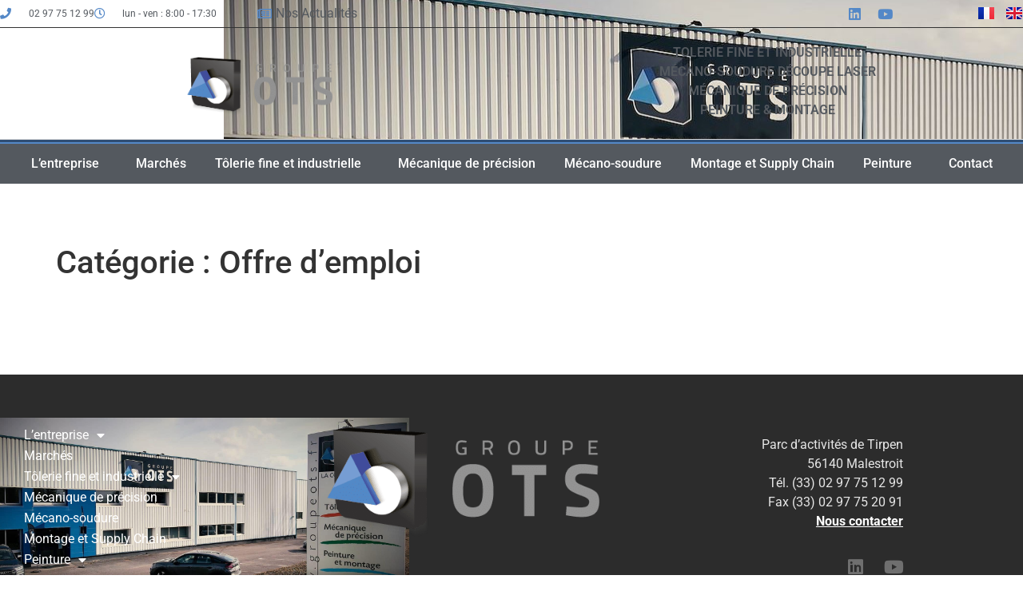

--- FILE ---
content_type: text/html; charset=UTF-8
request_url: https://www.groupeots.fr/category/offre/
body_size: 15372
content:
<!doctype html>
<html lang="fr-FR">
<head>
	<meta charset="UTF-8">
	<meta name="viewport" content="width=device-width, initial-scale=1">
	<link rel="profile" href="https://gmpg.org/xfn/11">
	<meta name='robots' content='index, follow, max-image-preview:large, max-snippet:-1, max-video-preview:-1' />

<!-- Google Tag Manager for WordPress by gtm4wp.com -->
<script data-cfasync="false" data-pagespeed-no-defer>
	var gtm4wp_datalayer_name = "dataLayer";
	var dataLayer = dataLayer || [];
</script>
<!-- End Google Tag Manager for WordPress by gtm4wp.com -->
	<!-- This site is optimized with the Yoast SEO plugin v26.7 - https://yoast.com/wordpress/plugins/seo/ -->
	<title>Archives des Offre d&#039;emploi - Groupe OTS / Découpe laser Tolerie fine Mécanique de précision peinture assemblage Sous traitance industrielle</title>
<link data-rocket-prefetch href="https://www.googletagmanager.com" rel="dns-prefetch"><link rel="preload" data-rocket-preload as="image" href="https://www.groupeots.fr/wp-content/uploads/2022/01/header2.jpg" fetchpriority="high">
	<link rel="canonical" href="https://www.groupeots.fr/category/offre/" />
	<meta property="og:locale" content="fr_FR" />
	<meta property="og:type" content="article" />
	<meta property="og:title" content="Archives des Offre d&#039;emploi - Groupe OTS / Découpe laser Tolerie fine Mécanique de précision peinture assemblage Sous traitance industrielle" />
	<meta property="og:url" content="https://www.groupeots.fr/category/offre/" />
	<meta property="og:site_name" content="Groupe OTS / Découpe laser Tolerie fine Mécanique de précision peinture assemblage Sous traitance industrielle" />
	<meta name="twitter:card" content="summary_large_image" />
	<script type="application/ld+json" class="yoast-schema-graph">{"@context":"https://schema.org","@graph":[{"@type":"CollectionPage","@id":"https://www.groupeots.fr/category/offre/","url":"https://www.groupeots.fr/category/offre/","name":"Archives des Offre d'emploi - Groupe OTS / Découpe laser Tolerie fine Mécanique de précision peinture assemblage Sous traitance industrielle","isPartOf":{"@id":"https://www.groupeots.fr/#website"},"breadcrumb":{"@id":"https://www.groupeots.fr/category/offre/#breadcrumb"},"inLanguage":"fr-FR"},{"@type":"BreadcrumbList","@id":"https://www.groupeots.fr/category/offre/#breadcrumb","itemListElement":[{"@type":"ListItem","position":1,"name":"Accueil","item":"https://www.groupeots.fr/"},{"@type":"ListItem","position":2,"name":"Offre d'emploi"}]},{"@type":"WebSite","@id":"https://www.groupeots.fr/#website","url":"https://www.groupeots.fr/","name":"Groupe OTS / Découpe laser Tolerie fine Mécanique de précision peinture assemblage Sous traitance industrielle","description":"","potentialAction":[{"@type":"SearchAction","target":{"@type":"EntryPoint","urlTemplate":"https://www.groupeots.fr/?s={search_term_string}"},"query-input":{"@type":"PropertyValueSpecification","valueRequired":true,"valueName":"search_term_string"}}],"inLanguage":"fr-FR"}]}</script>
	<!-- / Yoast SEO plugin. -->



<link rel="alternate" type="application/rss+xml" title="Groupe OTS / Découpe laser Tolerie fine Mécanique de précision peinture assemblage Sous traitance industrielle  &raquo; Flux" href="https://www.groupeots.fr/feed/" />
<link rel="alternate" type="application/rss+xml" title="Groupe OTS / Découpe laser Tolerie fine Mécanique de précision peinture assemblage Sous traitance industrielle  &raquo; Flux des commentaires" href="https://www.groupeots.fr/comments/feed/" />
<link rel="alternate" type="application/rss+xml" title="Groupe OTS / Découpe laser Tolerie fine Mécanique de précision peinture assemblage Sous traitance industrielle  &raquo; Flux de la catégorie Offre d&#039;emploi" href="https://www.groupeots.fr/category/offre/feed/" />
<style id='wp-img-auto-sizes-contain-inline-css'>
img:is([sizes=auto i],[sizes^="auto," i]){contain-intrinsic-size:3000px 1500px}
/*# sourceURL=wp-img-auto-sizes-contain-inline-css */
</style>
<style id='wp-emoji-styles-inline-css'>

	img.wp-smiley, img.emoji {
		display: inline !important;
		border: none !important;
		box-shadow: none !important;
		height: 1em !important;
		width: 1em !important;
		margin: 0 0.07em !important;
		vertical-align: -0.1em !important;
		background: none !important;
		padding: 0 !important;
	}
/*# sourceURL=wp-emoji-styles-inline-css */
</style>
<link rel='stylesheet' id='wp-block-library-css' href='https://www.groupeots.fr/wp-includes/css/dist/block-library/style.min.css?ver=6.9' media='all' />
<style id='global-styles-inline-css'>
:root{--wp--preset--aspect-ratio--square: 1;--wp--preset--aspect-ratio--4-3: 4/3;--wp--preset--aspect-ratio--3-4: 3/4;--wp--preset--aspect-ratio--3-2: 3/2;--wp--preset--aspect-ratio--2-3: 2/3;--wp--preset--aspect-ratio--16-9: 16/9;--wp--preset--aspect-ratio--9-16: 9/16;--wp--preset--color--black: #000000;--wp--preset--color--cyan-bluish-gray: #abb8c3;--wp--preset--color--white: #ffffff;--wp--preset--color--pale-pink: #f78da7;--wp--preset--color--vivid-red: #cf2e2e;--wp--preset--color--luminous-vivid-orange: #ff6900;--wp--preset--color--luminous-vivid-amber: #fcb900;--wp--preset--color--light-green-cyan: #7bdcb5;--wp--preset--color--vivid-green-cyan: #00d084;--wp--preset--color--pale-cyan-blue: #8ed1fc;--wp--preset--color--vivid-cyan-blue: #0693e3;--wp--preset--color--vivid-purple: #9b51e0;--wp--preset--gradient--vivid-cyan-blue-to-vivid-purple: linear-gradient(135deg,rgb(6,147,227) 0%,rgb(155,81,224) 100%);--wp--preset--gradient--light-green-cyan-to-vivid-green-cyan: linear-gradient(135deg,rgb(122,220,180) 0%,rgb(0,208,130) 100%);--wp--preset--gradient--luminous-vivid-amber-to-luminous-vivid-orange: linear-gradient(135deg,rgb(252,185,0) 0%,rgb(255,105,0) 100%);--wp--preset--gradient--luminous-vivid-orange-to-vivid-red: linear-gradient(135deg,rgb(255,105,0) 0%,rgb(207,46,46) 100%);--wp--preset--gradient--very-light-gray-to-cyan-bluish-gray: linear-gradient(135deg,rgb(238,238,238) 0%,rgb(169,184,195) 100%);--wp--preset--gradient--cool-to-warm-spectrum: linear-gradient(135deg,rgb(74,234,220) 0%,rgb(151,120,209) 20%,rgb(207,42,186) 40%,rgb(238,44,130) 60%,rgb(251,105,98) 80%,rgb(254,248,76) 100%);--wp--preset--gradient--blush-light-purple: linear-gradient(135deg,rgb(255,206,236) 0%,rgb(152,150,240) 100%);--wp--preset--gradient--blush-bordeaux: linear-gradient(135deg,rgb(254,205,165) 0%,rgb(254,45,45) 50%,rgb(107,0,62) 100%);--wp--preset--gradient--luminous-dusk: linear-gradient(135deg,rgb(255,203,112) 0%,rgb(199,81,192) 50%,rgb(65,88,208) 100%);--wp--preset--gradient--pale-ocean: linear-gradient(135deg,rgb(255,245,203) 0%,rgb(182,227,212) 50%,rgb(51,167,181) 100%);--wp--preset--gradient--electric-grass: linear-gradient(135deg,rgb(202,248,128) 0%,rgb(113,206,126) 100%);--wp--preset--gradient--midnight: linear-gradient(135deg,rgb(2,3,129) 0%,rgb(40,116,252) 100%);--wp--preset--font-size--small: 13px;--wp--preset--font-size--medium: 20px;--wp--preset--font-size--large: 36px;--wp--preset--font-size--x-large: 42px;--wp--preset--spacing--20: 0.44rem;--wp--preset--spacing--30: 0.67rem;--wp--preset--spacing--40: 1rem;--wp--preset--spacing--50: 1.5rem;--wp--preset--spacing--60: 2.25rem;--wp--preset--spacing--70: 3.38rem;--wp--preset--spacing--80: 5.06rem;--wp--preset--shadow--natural: 6px 6px 9px rgba(0, 0, 0, 0.2);--wp--preset--shadow--deep: 12px 12px 50px rgba(0, 0, 0, 0.4);--wp--preset--shadow--sharp: 6px 6px 0px rgba(0, 0, 0, 0.2);--wp--preset--shadow--outlined: 6px 6px 0px -3px rgb(255, 255, 255), 6px 6px rgb(0, 0, 0);--wp--preset--shadow--crisp: 6px 6px 0px rgb(0, 0, 0);}:root { --wp--style--global--content-size: 800px;--wp--style--global--wide-size: 1200px; }:where(body) { margin: 0; }.wp-site-blocks > .alignleft { float: left; margin-right: 2em; }.wp-site-blocks > .alignright { float: right; margin-left: 2em; }.wp-site-blocks > .aligncenter { justify-content: center; margin-left: auto; margin-right: auto; }:where(.wp-site-blocks) > * { margin-block-start: 24px; margin-block-end: 0; }:where(.wp-site-blocks) > :first-child { margin-block-start: 0; }:where(.wp-site-blocks) > :last-child { margin-block-end: 0; }:root { --wp--style--block-gap: 24px; }:root :where(.is-layout-flow) > :first-child{margin-block-start: 0;}:root :where(.is-layout-flow) > :last-child{margin-block-end: 0;}:root :where(.is-layout-flow) > *{margin-block-start: 24px;margin-block-end: 0;}:root :where(.is-layout-constrained) > :first-child{margin-block-start: 0;}:root :where(.is-layout-constrained) > :last-child{margin-block-end: 0;}:root :where(.is-layout-constrained) > *{margin-block-start: 24px;margin-block-end: 0;}:root :where(.is-layout-flex){gap: 24px;}:root :where(.is-layout-grid){gap: 24px;}.is-layout-flow > .alignleft{float: left;margin-inline-start: 0;margin-inline-end: 2em;}.is-layout-flow > .alignright{float: right;margin-inline-start: 2em;margin-inline-end: 0;}.is-layout-flow > .aligncenter{margin-left: auto !important;margin-right: auto !important;}.is-layout-constrained > .alignleft{float: left;margin-inline-start: 0;margin-inline-end: 2em;}.is-layout-constrained > .alignright{float: right;margin-inline-start: 2em;margin-inline-end: 0;}.is-layout-constrained > .aligncenter{margin-left: auto !important;margin-right: auto !important;}.is-layout-constrained > :where(:not(.alignleft):not(.alignright):not(.alignfull)){max-width: var(--wp--style--global--content-size);margin-left: auto !important;margin-right: auto !important;}.is-layout-constrained > .alignwide{max-width: var(--wp--style--global--wide-size);}body .is-layout-flex{display: flex;}.is-layout-flex{flex-wrap: wrap;align-items: center;}.is-layout-flex > :is(*, div){margin: 0;}body .is-layout-grid{display: grid;}.is-layout-grid > :is(*, div){margin: 0;}body{padding-top: 0px;padding-right: 0px;padding-bottom: 0px;padding-left: 0px;}a:where(:not(.wp-element-button)){text-decoration: underline;}:root :where(.wp-element-button, .wp-block-button__link){background-color: #32373c;border-width: 0;color: #fff;font-family: inherit;font-size: inherit;font-style: inherit;font-weight: inherit;letter-spacing: inherit;line-height: inherit;padding-top: calc(0.667em + 2px);padding-right: calc(1.333em + 2px);padding-bottom: calc(0.667em + 2px);padding-left: calc(1.333em + 2px);text-decoration: none;text-transform: inherit;}.has-black-color{color: var(--wp--preset--color--black) !important;}.has-cyan-bluish-gray-color{color: var(--wp--preset--color--cyan-bluish-gray) !important;}.has-white-color{color: var(--wp--preset--color--white) !important;}.has-pale-pink-color{color: var(--wp--preset--color--pale-pink) !important;}.has-vivid-red-color{color: var(--wp--preset--color--vivid-red) !important;}.has-luminous-vivid-orange-color{color: var(--wp--preset--color--luminous-vivid-orange) !important;}.has-luminous-vivid-amber-color{color: var(--wp--preset--color--luminous-vivid-amber) !important;}.has-light-green-cyan-color{color: var(--wp--preset--color--light-green-cyan) !important;}.has-vivid-green-cyan-color{color: var(--wp--preset--color--vivid-green-cyan) !important;}.has-pale-cyan-blue-color{color: var(--wp--preset--color--pale-cyan-blue) !important;}.has-vivid-cyan-blue-color{color: var(--wp--preset--color--vivid-cyan-blue) !important;}.has-vivid-purple-color{color: var(--wp--preset--color--vivid-purple) !important;}.has-black-background-color{background-color: var(--wp--preset--color--black) !important;}.has-cyan-bluish-gray-background-color{background-color: var(--wp--preset--color--cyan-bluish-gray) !important;}.has-white-background-color{background-color: var(--wp--preset--color--white) !important;}.has-pale-pink-background-color{background-color: var(--wp--preset--color--pale-pink) !important;}.has-vivid-red-background-color{background-color: var(--wp--preset--color--vivid-red) !important;}.has-luminous-vivid-orange-background-color{background-color: var(--wp--preset--color--luminous-vivid-orange) !important;}.has-luminous-vivid-amber-background-color{background-color: var(--wp--preset--color--luminous-vivid-amber) !important;}.has-light-green-cyan-background-color{background-color: var(--wp--preset--color--light-green-cyan) !important;}.has-vivid-green-cyan-background-color{background-color: var(--wp--preset--color--vivid-green-cyan) !important;}.has-pale-cyan-blue-background-color{background-color: var(--wp--preset--color--pale-cyan-blue) !important;}.has-vivid-cyan-blue-background-color{background-color: var(--wp--preset--color--vivid-cyan-blue) !important;}.has-vivid-purple-background-color{background-color: var(--wp--preset--color--vivid-purple) !important;}.has-black-border-color{border-color: var(--wp--preset--color--black) !important;}.has-cyan-bluish-gray-border-color{border-color: var(--wp--preset--color--cyan-bluish-gray) !important;}.has-white-border-color{border-color: var(--wp--preset--color--white) !important;}.has-pale-pink-border-color{border-color: var(--wp--preset--color--pale-pink) !important;}.has-vivid-red-border-color{border-color: var(--wp--preset--color--vivid-red) !important;}.has-luminous-vivid-orange-border-color{border-color: var(--wp--preset--color--luminous-vivid-orange) !important;}.has-luminous-vivid-amber-border-color{border-color: var(--wp--preset--color--luminous-vivid-amber) !important;}.has-light-green-cyan-border-color{border-color: var(--wp--preset--color--light-green-cyan) !important;}.has-vivid-green-cyan-border-color{border-color: var(--wp--preset--color--vivid-green-cyan) !important;}.has-pale-cyan-blue-border-color{border-color: var(--wp--preset--color--pale-cyan-blue) !important;}.has-vivid-cyan-blue-border-color{border-color: var(--wp--preset--color--vivid-cyan-blue) !important;}.has-vivid-purple-border-color{border-color: var(--wp--preset--color--vivid-purple) !important;}.has-vivid-cyan-blue-to-vivid-purple-gradient-background{background: var(--wp--preset--gradient--vivid-cyan-blue-to-vivid-purple) !important;}.has-light-green-cyan-to-vivid-green-cyan-gradient-background{background: var(--wp--preset--gradient--light-green-cyan-to-vivid-green-cyan) !important;}.has-luminous-vivid-amber-to-luminous-vivid-orange-gradient-background{background: var(--wp--preset--gradient--luminous-vivid-amber-to-luminous-vivid-orange) !important;}.has-luminous-vivid-orange-to-vivid-red-gradient-background{background: var(--wp--preset--gradient--luminous-vivid-orange-to-vivid-red) !important;}.has-very-light-gray-to-cyan-bluish-gray-gradient-background{background: var(--wp--preset--gradient--very-light-gray-to-cyan-bluish-gray) !important;}.has-cool-to-warm-spectrum-gradient-background{background: var(--wp--preset--gradient--cool-to-warm-spectrum) !important;}.has-blush-light-purple-gradient-background{background: var(--wp--preset--gradient--blush-light-purple) !important;}.has-blush-bordeaux-gradient-background{background: var(--wp--preset--gradient--blush-bordeaux) !important;}.has-luminous-dusk-gradient-background{background: var(--wp--preset--gradient--luminous-dusk) !important;}.has-pale-ocean-gradient-background{background: var(--wp--preset--gradient--pale-ocean) !important;}.has-electric-grass-gradient-background{background: var(--wp--preset--gradient--electric-grass) !important;}.has-midnight-gradient-background{background: var(--wp--preset--gradient--midnight) !important;}.has-small-font-size{font-size: var(--wp--preset--font-size--small) !important;}.has-medium-font-size{font-size: var(--wp--preset--font-size--medium) !important;}.has-large-font-size{font-size: var(--wp--preset--font-size--large) !important;}.has-x-large-font-size{font-size: var(--wp--preset--font-size--x-large) !important;}
:root :where(.wp-block-pullquote){font-size: 1.5em;line-height: 1.6;}
/*# sourceURL=global-styles-inline-css */
</style>
<link rel='stylesheet' id='hello-elementor-css' href='https://www.groupeots.fr/wp-content/themes/hello-elementor/assets/css/reset.css?ver=3.4.5' media='all' />
<link rel='stylesheet' id='hello-elementor-theme-style-css' href='https://www.groupeots.fr/wp-content/themes/hello-elementor/assets/css/theme.css?ver=3.4.5' media='all' />
<link rel='stylesheet' id='hello-elementor-header-footer-css' href='https://www.groupeots.fr/wp-content/themes/hello-elementor/assets/css/header-footer.css?ver=3.4.5' media='all' />
<link rel='stylesheet' id='elementor-frontend-css' href='https://www.groupeots.fr/wp-content/plugins/elementor/assets/css/frontend.min.css?ver=3.34.1' media='all' />
<link rel='stylesheet' id='elementor-post-6-css' href='https://www.groupeots.fr/wp-content/uploads/elementor/css/post-6.css?ver=1767882001' media='all' />
<link rel='stylesheet' id='widget-icon-list-css' href='https://www.groupeots.fr/wp-content/plugins/elementor/assets/css/widget-icon-list.min.css?ver=3.34.1' media='all' />
<link rel='stylesheet' id='widget-social-icons-css' href='https://www.groupeots.fr/wp-content/plugins/elementor/assets/css/widget-social-icons.min.css?ver=3.34.1' media='all' />
<link rel='stylesheet' id='e-apple-webkit-css' href='https://www.groupeots.fr/wp-content/plugins/elementor/assets/css/conditionals/apple-webkit.min.css?ver=3.34.1' media='all' />
<link rel='stylesheet' id='widget-image-css' href='https://www.groupeots.fr/wp-content/plugins/elementor/assets/css/widget-image.min.css?ver=3.34.1' media='all' />
<link rel='stylesheet' id='widget-nav-menu-css' href='https://www.groupeots.fr/wp-content/plugins/elementor-pro/assets/css/widget-nav-menu.min.css?ver=3.34.0' media='all' />
<link rel='stylesheet' id='elementor-icons-css' href='https://www.groupeots.fr/wp-content/plugins/elementor/assets/lib/eicons/css/elementor-icons.min.css?ver=5.45.0' media='all' />
<link rel='stylesheet' id='cpel-language-switcher-css' href='https://www.groupeots.fr/wp-content/plugins/connect-polylang-elementor/assets/css/language-switcher.min.css?ver=2.5.5' media='all' />
<link rel='stylesheet' id='namogo-icons-css' href='https://www.groupeots.fr/wp-content/plugins/elementor-extras/assets/lib/nicons/css/nicons.css?ver=2.2.52' media='all' />
<link rel='stylesheet' id='elementor-extras-frontend-css' href='https://www.groupeots.fr/wp-content/plugins/elementor-extras/assets/css/frontend.min.css?ver=2.2.52' media='all' />
<link rel='stylesheet' id='elementor-post-10-css' href='https://www.groupeots.fr/wp-content/uploads/elementor/css/post-10.css?ver=1767882001' media='all' />
<link rel='stylesheet' id='elementor-post-17-css' href='https://www.groupeots.fr/wp-content/uploads/elementor/css/post-17.css?ver=1767882001' media='all' />
<link rel='stylesheet' id='elementor-gf-local-roboto-css' href='https://www.groupeots.fr/wp-content/uploads/elementor/google-fonts/css/roboto.css?ver=1742467290' media='all' />
<link rel='stylesheet' id='elementor-gf-local-robotoslab-css' href='https://www.groupeots.fr/wp-content/uploads/elementor/google-fonts/css/robotoslab.css?ver=1742467294' media='all' />
<link rel='stylesheet' id='elementor-icons-shared-0-css' href='https://www.groupeots.fr/wp-content/plugins/elementor/assets/lib/font-awesome/css/fontawesome.min.css?ver=5.15.3' media='all' />
<link rel='stylesheet' id='elementor-icons-fa-solid-css' href='https://www.groupeots.fr/wp-content/plugins/elementor/assets/lib/font-awesome/css/solid.min.css?ver=5.15.3' media='all' />
<link rel='stylesheet' id='elementor-icons-fa-regular-css' href='https://www.groupeots.fr/wp-content/plugins/elementor/assets/lib/font-awesome/css/regular.min.css?ver=5.15.3' media='all' />
<link rel='stylesheet' id='elementor-icons-fa-brands-css' href='https://www.groupeots.fr/wp-content/plugins/elementor/assets/lib/font-awesome/css/brands.min.css?ver=5.15.3' media='all' />
<script src="https://www.groupeots.fr/wp-includes/js/jquery/jquery.min.js?ver=3.7.1" id="jquery-core-js"></script>
<script src="https://www.groupeots.fr/wp-includes/js/jquery/jquery-migrate.min.js?ver=3.4.1" id="jquery-migrate-js"></script>
<link rel="https://api.w.org/" href="https://www.groupeots.fr/wp-json/" /><link rel="alternate" title="JSON" type="application/json" href="https://www.groupeots.fr/wp-json/wp/v2/categories/20" /><link rel="EditURI" type="application/rsd+xml" title="RSD" href="https://www.groupeots.fr/xmlrpc.php?rsd" />
<meta name="generator" content="WordPress 6.9" />

<!-- Google Tag Manager for WordPress by gtm4wp.com -->
<!-- GTM Container placement set to automatic -->
<script data-cfasync="false" data-pagespeed-no-defer>
	var dataLayer_content = {"pagePostType":false,"pagePostType2":"category-","pageCategory":[]};
	dataLayer.push( dataLayer_content );
</script>
<script data-cfasync="false" data-pagespeed-no-defer>
(function(w,d,s,l,i){w[l]=w[l]||[];w[l].push({'gtm.start':
new Date().getTime(),event:'gtm.js'});var f=d.getElementsByTagName(s)[0],
j=d.createElement(s),dl=l!='dataLayer'?'&l='+l:'';j.async=true;j.src=
'//www.googletagmanager.com/gtm.js?id='+i+dl;f.parentNode.insertBefore(j,f);
})(window,document,'script','dataLayer','GTM-T7X79TX');
</script>
<!-- End Google Tag Manager for WordPress by gtm4wp.com --><meta name="generator" content="Elementor 3.34.1; features: additional_custom_breakpoints; settings: css_print_method-external, google_font-enabled, font_display-auto">
			<style>
				.e-con.e-parent:nth-of-type(n+4):not(.e-lazyloaded):not(.e-no-lazyload),
				.e-con.e-parent:nth-of-type(n+4):not(.e-lazyloaded):not(.e-no-lazyload) * {
					background-image: none !important;
				}
				@media screen and (max-height: 1024px) {
					.e-con.e-parent:nth-of-type(n+3):not(.e-lazyloaded):not(.e-no-lazyload),
					.e-con.e-parent:nth-of-type(n+3):not(.e-lazyloaded):not(.e-no-lazyload) * {
						background-image: none !important;
					}
				}
				@media screen and (max-height: 640px) {
					.e-con.e-parent:nth-of-type(n+2):not(.e-lazyloaded):not(.e-no-lazyload),
					.e-con.e-parent:nth-of-type(n+2):not(.e-lazyloaded):not(.e-no-lazyload) * {
						background-image: none !important;
					}
				}
			</style>
			<link rel="icon" href="https://www.groupeots.fr/wp-content/uploads/2022/04/cropped-favicon-ots-group-32x32.jpg" sizes="32x32" />
<link rel="icon" href="https://www.groupeots.fr/wp-content/uploads/2022/04/cropped-favicon-ots-group-192x192.jpg" sizes="192x192" />
<link rel="apple-touch-icon" href="https://www.groupeots.fr/wp-content/uploads/2022/04/cropped-favicon-ots-group-180x180.jpg" />
<meta name="msapplication-TileImage" content="https://www.groupeots.fr/wp-content/uploads/2022/04/cropped-favicon-ots-group-270x270.jpg" />
<meta name="generator" content="WP Rocket 3.20.3" data-wpr-features="wpr_minify_js wpr_preconnect_external_domains wpr_oci wpr_preload_links wpr_desktop" /></head>
<body class="archive category category-offre category-20 wp-embed-responsive wp-theme-hello-elementor hello-elementor-default elementor-default elementor-kit-6">


<!-- GTM Container placement set to automatic -->
<!-- Google Tag Manager (noscript) -->
				<noscript><iframe src="https://www.googletagmanager.com/ns.html?id=GTM-T7X79TX" height="0" width="0" style="display:none;visibility:hidden" aria-hidden="true"></iframe></noscript>
<!-- End Google Tag Manager (noscript) -->
<a class="skip-link screen-reader-text" href="#content">Aller au contenu</a>

		<header  data-elementor-type="header" data-elementor-id="10" class="elementor elementor-10 elementor-location-header" data-elementor-post-type="elementor_library">
					<section class="elementor-section elementor-top-section elementor-element elementor-element-a761604 elementor-section-content-middle elementor-hidden-desktop elementor-section-boxed elementor-section-height-default elementor-section-height-default" data-id="a761604" data-element_type="section" data-settings="{&quot;background_background&quot;:&quot;classic&quot;}">
						<div  class="elementor-container elementor-column-gap-no">
					<div class="elementor-column elementor-col-33 elementor-top-column elementor-element elementor-element-2e0cc572" data-id="2e0cc572" data-element_type="column">
			<div class="elementor-widget-wrap elementor-element-populated">
						<div class="elementor-element elementor-element-2dd5029f elementor-icon-list--layout-inline elementor-mobile-align-center elementor-hidden-phone elementor-list-item-link-full_width elementor-widget elementor-widget-icon-list" data-id="2dd5029f" data-element_type="widget" data-widget_type="icon-list.default">
				<div class="elementor-widget-container">
							<ul class="elementor-icon-list-items elementor-inline-items">
							<li class="elementor-icon-list-item elementor-inline-item">
											<span class="elementor-icon-list-icon">
							<i aria-hidden="true" class="fas fa-phone"></i>						</span>
										<span class="elementor-icon-list-text">02 97 75 12 99</span>
									</li>
								<li class="elementor-icon-list-item elementor-inline-item">
											<span class="elementor-icon-list-icon">
							<i aria-hidden="true" class="far fa-clock"></i>						</span>
										<span class="elementor-icon-list-text">lun - ven : 8:00 - 17:30</span>
									</li>
						</ul>
						</div>
				</div>
					</div>
		</div>
				<div class="elementor-column elementor-col-33 elementor-top-column elementor-element elementor-element-473cd521" data-id="473cd521" data-element_type="column">
			<div class="elementor-widget-wrap elementor-element-populated">
						<div class="elementor-element elementor-element-b024c67 elementor-icon-list--layout-inline elementor-align-end elementor-list-item-link-full_width elementor-widget elementor-widget-icon-list" data-id="b024c67" data-element_type="widget" data-widget_type="icon-list.default">
				<div class="elementor-widget-container">
							<ul class="elementor-icon-list-items elementor-inline-items">
							<li class="elementor-icon-list-item elementor-inline-item">
											<a href="/actualites/">

												<span class="elementor-icon-list-icon">
							<i aria-hidden="true" class="far fa-newspaper"></i>						</span>
										<span class="elementor-icon-list-text">Nos Actualités</span>
											</a>
									</li>
						</ul>
						</div>
				</div>
					</div>
		</div>
				<div class="elementor-column elementor-col-33 elementor-top-column elementor-element elementor-element-678f47a" data-id="678f47a" data-element_type="column">
			<div class="elementor-widget-wrap elementor-element-populated">
						<div class="elementor-element elementor-element-eeb6053 e-grid-align-right elementor-shape-square e-grid-align-mobile-center elementor-grid-0 elementor-widget elementor-widget-social-icons" data-id="eeb6053" data-element_type="widget" data-widget_type="social-icons.default">
				<div class="elementor-widget-container">
							<div class="elementor-social-icons-wrapper elementor-grid" role="list">
							<span class="elementor-grid-item" role="listitem">
					<a class="elementor-icon elementor-social-icon elementor-social-icon-linkedin elementor-repeater-item-5646027" target="_blank">
						<span class="elementor-screen-only">Linkedin</span>
						<i aria-hidden="true" class="fab fa-linkedin"></i>					</a>
				</span>
							<span class="elementor-grid-item" role="listitem">
					<a class="elementor-icon elementor-social-icon elementor-social-icon-youtube elementor-repeater-item-4b27cd1" target="_blank">
						<span class="elementor-screen-only">Youtube</span>
						<i aria-hidden="true" class="fab fa-youtube"></i>					</a>
				</span>
					</div>
						</div>
				</div>
					</div>
		</div>
					</div>
		</section>
				<section class="elementor-section elementor-top-section elementor-element elementor-element-c64aadd elementor-section-content-middle elementor-hidden-desktop elementor-section-boxed elementor-section-height-default elementor-section-height-default" data-id="c64aadd" data-element_type="section" data-settings="{&quot;background_background&quot;:&quot;classic&quot;}">
							<div  class="elementor-background-overlay"></div>
							<div  class="elementor-container elementor-column-gap-no">
					<div class="elementor-column elementor-col-50 elementor-top-column elementor-element elementor-element-3f4b84d2" data-id="3f4b84d2" data-element_type="column">
			<div class="elementor-widget-wrap elementor-element-populated">
						<div class="elementor-element elementor-element-97fa4ca elementor-widget elementor-widget-image" data-id="97fa4ca" data-element_type="widget" data-widget_type="image.default">
				<div class="elementor-widget-container">
																<a href="/">
							<img fetchpriority="high" width="438" height="257" src="https://www.groupeots.fr/wp-content/uploads/2022/01/Logo-groupe-OTS.png" class="attachment-large size-large wp-image-33" alt="" srcset="https://www.groupeots.fr/wp-content/uploads/2022/01/Logo-groupe-OTS.png 438w, https://www.groupeots.fr/wp-content/uploads/2022/01/Logo-groupe-OTS-300x176.png 300w" sizes="(max-width: 438px) 100vw, 438px" />								</a>
															</div>
				</div>
					</div>
		</div>
				<div class="elementor-column elementor-col-50 elementor-top-column elementor-element elementor-element-21d77cc" data-id="21d77cc" data-element_type="column">
			<div class="elementor-widget-wrap elementor-element-populated">
						<div class="elementor-element elementor-element-9742c52 cpel-switcher--align-center cpel-switcher--layout-horizontal cpel-switcher--aspect-ratio-43 elementor-widget elementor-widget-polylang-language-switcher" data-id="9742c52" data-element_type="widget" data-widget_type="polylang-language-switcher.default">
				<div class="elementor-widget-container">
					<nav class="cpel-switcher__nav"><ul class="cpel-switcher__list"><li class="cpel-switcher__lang cpel-switcher__lang--active"><a lang="fr-FR" hreflang="fr-FR" href="https://www.groupeots.fr/category/offre/"><span class="cpel-switcher__flag cpel-switcher__flag--fr"><img src="[data-uri]" alt="Français" /></span></a></li><li class="cpel-switcher__lang"><a lang="en-GB" hreflang="en-GB" href="https://www.groupeots.fr/en/home/"><span class="cpel-switcher__flag cpel-switcher__flag--gb"><img src="[data-uri]" alt="English" /></span></a></li></ul></nav>				</div>
				</div>
				<div class="elementor-element elementor-element-d61a889 elementor-nav-menu__align-center elementor-nav-menu--stretch elementor-nav-menu--dropdown-tablet elementor-nav-menu__text-align-aside elementor-nav-menu--toggle elementor-nav-menu--burger elementor-widget elementor-widget-nav-menu" data-id="d61a889" data-element_type="widget" data-settings="{&quot;full_width&quot;:&quot;stretch&quot;,&quot;layout&quot;:&quot;horizontal&quot;,&quot;submenu_icon&quot;:{&quot;value&quot;:&quot;&lt;i class=\&quot;fas fa-caret-down\&quot; aria-hidden=\&quot;true\&quot;&gt;&lt;\/i&gt;&quot;,&quot;library&quot;:&quot;fa-solid&quot;},&quot;toggle&quot;:&quot;burger&quot;}" data-widget_type="nav-menu.default">
				<div class="elementor-widget-container">
								<nav aria-label="Menu" class="elementor-nav-menu--main elementor-nav-menu__container elementor-nav-menu--layout-horizontal e--pointer-underline e--animation-fade">
				<ul id="menu-1-d61a889" class="elementor-nav-menu"><li class="menu-item menu-item-type-post_type menu-item-object-page menu-item-has-children menu-item-70"><a href="https://www.groupeots.fr/qui-sommes-nous/" class="elementor-item">L&rsquo;entreprise</a>
<ul class="sub-menu elementor-nav-menu--dropdown">
	<li class="menu-item menu-item-type-custom menu-item-object-custom menu-item-421"><a href="/qui-sommes-nous/#groupe" class="elementor-sub-item elementor-item-anchor">Le groupe OTS</a></li>
	<li class="menu-item menu-item-type-post_type menu-item-object-page menu-item-848"><a href="https://www.groupeots.fr/abratech/" class="elementor-sub-item"><span style="color:#FE9400;">Abratech</span></a></li>
	<li class="menu-item menu-item-type-custom menu-item-object-custom menu-item-422"><a href="/qui-sommes-nous/#historique" class="elementor-sub-item elementor-item-anchor">Historique</a></li>
	<li class="menu-item menu-item-type-custom menu-item-object-custom menu-item-423"><a href="/qui-sommes-nous/#chiffres" class="elementor-sub-item elementor-item-anchor">Chiffres clés</a></li>
	<li class="menu-item menu-item-type-custom menu-item-object-custom menu-item-424"><a href="/qui-sommes-nous/#qualite" class="elementor-sub-item elementor-item-anchor">Q.S.E</a></li>
	<li class="menu-item menu-item-type-custom menu-item-object-custom menu-item-425"><a href="/qui-sommes-nous/#recrutement" class="elementor-sub-item elementor-item-anchor">RH &#038; recrutement</a></li>
</ul>
</li>
<li class="menu-item menu-item-type-post_type menu-item-object-page menu-item-64"><a href="https://www.groupeots.fr/marches/" class="elementor-item">Marchés</a></li>
<li class="menu-item menu-item-type-post_type menu-item-object-page menu-item-has-children menu-item-72"><a href="https://www.groupeots.fr/tolerie-fine-et-industrielle/" class="elementor-item">Tôlerie fine et industrielle</a>
<ul class="sub-menu elementor-nav-menu--dropdown">
	<li class="menu-item menu-item-type-custom menu-item-object-custom menu-item-865"><a href="/tolerie-fine-et-industrielle/#decoupe" class="elementor-sub-item elementor-item-anchor">Découpe Laser</a></li>
	<li class="menu-item menu-item-type-custom menu-item-object-custom menu-item-866"><a href="/tolerie-fine-et-industrielle/#poinconnage" class="elementor-sub-item elementor-item-anchor">Poinçonnage</a></li>
	<li class="menu-item menu-item-type-custom menu-item-object-custom menu-item-867"><a href="/tolerie-fine-et-industrielle/#ebavurage" class="elementor-sub-item elementor-item-anchor">Ebavurage</a></li>
	<li class="menu-item menu-item-type-custom menu-item-object-custom menu-item-868"><a href="/tolerie-fine-et-industrielle/#pliage" class="elementor-sub-item elementor-item-anchor">Pliage</a></li>
</ul>
</li>
<li class="menu-item menu-item-type-post_type menu-item-object-page menu-item-65"><a href="https://www.groupeots.fr/mecanique-de-precision/" class="elementor-item">Mécanique de précision</a></li>
<li class="menu-item menu-item-type-post_type menu-item-object-page menu-item-66"><a href="https://www.groupeots.fr/mecano-soudure/" class="elementor-item">Mécano-soudure</a></li>
<li class="menu-item menu-item-type-post_type menu-item-object-page menu-item-68"><a href="https://www.groupeots.fr/montage-et-supply-chain/" class="elementor-item">Montage et Supply Chain</a></li>
<li class="menu-item menu-item-type-post_type menu-item-object-page menu-item-has-children menu-item-69"><a href="https://www.groupeots.fr/peinture/" class="elementor-item">Peinture</a>
<ul class="sub-menu elementor-nav-menu--dropdown">
	<li class="menu-item menu-item-type-custom menu-item-object-custom menu-item-849"><a href="/peinture/#peinture" class="elementor-sub-item elementor-item-anchor">Peinture</a></li>
	<li class="menu-item menu-item-type-custom menu-item-object-custom menu-item-850"><a href="/peinture/#grena" class="elementor-sub-item elementor-item-anchor">Grenaillage / Sablage</a></li>
	<li class="menu-item menu-item-type-custom menu-item-object-custom menu-item-851"><a href="/peinture/#grena" class="elementor-sub-item elementor-item-anchor">Ponçage / Masticage</a></li>
	<li class="menu-item menu-item-type-custom menu-item-object-custom menu-item-852"><a href="/peinture/#metallisation" class="elementor-sub-item elementor-item-anchor">Métallisation</a></li>
	<li class="menu-item menu-item-type-custom menu-item-object-custom menu-item-853"><a href="/peinture/#thermo" class="elementor-sub-item elementor-item-anchor">Poudre / Thermolaquage</a></li>
	<li class="menu-item menu-item-type-custom menu-item-object-custom menu-item-854"><a href="/peinture/#liquide" class="elementor-sub-item elementor-item-anchor">Revêtement Anticorrosion</a></li>
</ul>
</li>
<li class="menu-item menu-item-type-post_type menu-item-object-page menu-item-30"><a href="https://www.groupeots.fr/contact/" class="elementor-item">Contact</a></li>
</ul>			</nav>
					<div class="elementor-menu-toggle" role="button" tabindex="0" aria-label="Permuter le menu" aria-expanded="false">
			<i aria-hidden="true" role="presentation" class="elementor-menu-toggle__icon--open eicon-menu-bar"></i><i aria-hidden="true" role="presentation" class="elementor-menu-toggle__icon--close eicon-close"></i>		</div>
					<nav class="elementor-nav-menu--dropdown elementor-nav-menu__container" aria-hidden="true">
				<ul id="menu-2-d61a889" class="elementor-nav-menu"><li class="menu-item menu-item-type-post_type menu-item-object-page menu-item-has-children menu-item-70"><a href="https://www.groupeots.fr/qui-sommes-nous/" class="elementor-item" tabindex="-1">L&rsquo;entreprise</a>
<ul class="sub-menu elementor-nav-menu--dropdown">
	<li class="menu-item menu-item-type-custom menu-item-object-custom menu-item-421"><a href="/qui-sommes-nous/#groupe" class="elementor-sub-item elementor-item-anchor" tabindex="-1">Le groupe OTS</a></li>
	<li class="menu-item menu-item-type-post_type menu-item-object-page menu-item-848"><a href="https://www.groupeots.fr/abratech/" class="elementor-sub-item" tabindex="-1"><span style="color:#FE9400;">Abratech</span></a></li>
	<li class="menu-item menu-item-type-custom menu-item-object-custom menu-item-422"><a href="/qui-sommes-nous/#historique" class="elementor-sub-item elementor-item-anchor" tabindex="-1">Historique</a></li>
	<li class="menu-item menu-item-type-custom menu-item-object-custom menu-item-423"><a href="/qui-sommes-nous/#chiffres" class="elementor-sub-item elementor-item-anchor" tabindex="-1">Chiffres clés</a></li>
	<li class="menu-item menu-item-type-custom menu-item-object-custom menu-item-424"><a href="/qui-sommes-nous/#qualite" class="elementor-sub-item elementor-item-anchor" tabindex="-1">Q.S.E</a></li>
	<li class="menu-item menu-item-type-custom menu-item-object-custom menu-item-425"><a href="/qui-sommes-nous/#recrutement" class="elementor-sub-item elementor-item-anchor" tabindex="-1">RH &#038; recrutement</a></li>
</ul>
</li>
<li class="menu-item menu-item-type-post_type menu-item-object-page menu-item-64"><a href="https://www.groupeots.fr/marches/" class="elementor-item" tabindex="-1">Marchés</a></li>
<li class="menu-item menu-item-type-post_type menu-item-object-page menu-item-has-children menu-item-72"><a href="https://www.groupeots.fr/tolerie-fine-et-industrielle/" class="elementor-item" tabindex="-1">Tôlerie fine et industrielle</a>
<ul class="sub-menu elementor-nav-menu--dropdown">
	<li class="menu-item menu-item-type-custom menu-item-object-custom menu-item-865"><a href="/tolerie-fine-et-industrielle/#decoupe" class="elementor-sub-item elementor-item-anchor" tabindex="-1">Découpe Laser</a></li>
	<li class="menu-item menu-item-type-custom menu-item-object-custom menu-item-866"><a href="/tolerie-fine-et-industrielle/#poinconnage" class="elementor-sub-item elementor-item-anchor" tabindex="-1">Poinçonnage</a></li>
	<li class="menu-item menu-item-type-custom menu-item-object-custom menu-item-867"><a href="/tolerie-fine-et-industrielle/#ebavurage" class="elementor-sub-item elementor-item-anchor" tabindex="-1">Ebavurage</a></li>
	<li class="menu-item menu-item-type-custom menu-item-object-custom menu-item-868"><a href="/tolerie-fine-et-industrielle/#pliage" class="elementor-sub-item elementor-item-anchor" tabindex="-1">Pliage</a></li>
</ul>
</li>
<li class="menu-item menu-item-type-post_type menu-item-object-page menu-item-65"><a href="https://www.groupeots.fr/mecanique-de-precision/" class="elementor-item" tabindex="-1">Mécanique de précision</a></li>
<li class="menu-item menu-item-type-post_type menu-item-object-page menu-item-66"><a href="https://www.groupeots.fr/mecano-soudure/" class="elementor-item" tabindex="-1">Mécano-soudure</a></li>
<li class="menu-item menu-item-type-post_type menu-item-object-page menu-item-68"><a href="https://www.groupeots.fr/montage-et-supply-chain/" class="elementor-item" tabindex="-1">Montage et Supply Chain</a></li>
<li class="menu-item menu-item-type-post_type menu-item-object-page menu-item-has-children menu-item-69"><a href="https://www.groupeots.fr/peinture/" class="elementor-item" tabindex="-1">Peinture</a>
<ul class="sub-menu elementor-nav-menu--dropdown">
	<li class="menu-item menu-item-type-custom menu-item-object-custom menu-item-849"><a href="/peinture/#peinture" class="elementor-sub-item elementor-item-anchor" tabindex="-1">Peinture</a></li>
	<li class="menu-item menu-item-type-custom menu-item-object-custom menu-item-850"><a href="/peinture/#grena" class="elementor-sub-item elementor-item-anchor" tabindex="-1">Grenaillage / Sablage</a></li>
	<li class="menu-item menu-item-type-custom menu-item-object-custom menu-item-851"><a href="/peinture/#grena" class="elementor-sub-item elementor-item-anchor" tabindex="-1">Ponçage / Masticage</a></li>
	<li class="menu-item menu-item-type-custom menu-item-object-custom menu-item-852"><a href="/peinture/#metallisation" class="elementor-sub-item elementor-item-anchor" tabindex="-1">Métallisation</a></li>
	<li class="menu-item menu-item-type-custom menu-item-object-custom menu-item-853"><a href="/peinture/#thermo" class="elementor-sub-item elementor-item-anchor" tabindex="-1">Poudre / Thermolaquage</a></li>
	<li class="menu-item menu-item-type-custom menu-item-object-custom menu-item-854"><a href="/peinture/#liquide" class="elementor-sub-item elementor-item-anchor" tabindex="-1">Revêtement Anticorrosion</a></li>
</ul>
</li>
<li class="menu-item menu-item-type-post_type menu-item-object-page menu-item-30"><a href="https://www.groupeots.fr/contact/" class="elementor-item" tabindex="-1">Contact</a></li>
</ul>			</nav>
						</div>
				</div>
					</div>
		</div>
					</div>
		</section>
				<section class="elementor-section elementor-top-section elementor-element elementor-element-d2af034 elementor-section-content-middle elementor-hidden-tablet elementor-hidden-mobile elementor-section-boxed elementor-section-height-default elementor-section-height-default" data-id="d2af034" data-element_type="section" data-settings="{&quot;background_background&quot;:&quot;classic&quot;}">
							<div  class="elementor-background-overlay"></div>
							<div  class="elementor-container elementor-column-gap-no">
					<div class="elementor-column elementor-col-100 elementor-top-column elementor-element elementor-element-979770a" data-id="979770a" data-element_type="column">
			<div class="elementor-widget-wrap elementor-element-populated">
						<section class="elementor-section elementor-inner-section elementor-element elementor-element-e039e79 elementor-section-full_width elementor-section-height-default elementor-section-height-default" data-id="e039e79" data-element_type="section">
						<div  class="elementor-container elementor-column-gap-no">
					<div class="elementor-column elementor-col-25 elementor-inner-column elementor-element elementor-element-efb077b" data-id="efb077b" data-element_type="column">
			<div class="elementor-widget-wrap elementor-element-populated">
						<div class="elementor-element elementor-element-f416d0c elementor-icon-list--layout-inline elementor-mobile-align-center elementor-hidden-phone elementor-list-item-link-full_width elementor-widget elementor-widget-icon-list" data-id="f416d0c" data-element_type="widget" data-widget_type="icon-list.default">
				<div class="elementor-widget-container">
							<ul class="elementor-icon-list-items elementor-inline-items">
							<li class="elementor-icon-list-item elementor-inline-item">
											<span class="elementor-icon-list-icon">
							<i aria-hidden="true" class="fas fa-phone"></i>						</span>
										<span class="elementor-icon-list-text">02 97 75 12 99</span>
									</li>
								<li class="elementor-icon-list-item elementor-inline-item">
											<span class="elementor-icon-list-icon">
							<i aria-hidden="true" class="far fa-clock"></i>						</span>
										<span class="elementor-icon-list-text">lun - ven : 8:00 - 17:30</span>
									</li>
						</ul>
						</div>
				</div>
					</div>
		</div>
				<div class="elementor-column elementor-col-25 elementor-inner-column elementor-element elementor-element-acb7a11" data-id="acb7a11" data-element_type="column">
			<div class="elementor-widget-wrap elementor-element-populated">
						<div class="elementor-element elementor-element-950f9d5 elementor-icon-list--layout-inline elementor-align-end elementor-list-item-link-full_width elementor-widget elementor-widget-icon-list" data-id="950f9d5" data-element_type="widget" data-widget_type="icon-list.default">
				<div class="elementor-widget-container">
							<ul class="elementor-icon-list-items elementor-inline-items">
							<li class="elementor-icon-list-item elementor-inline-item">
											<a href="/actualites/">

												<span class="elementor-icon-list-icon">
							<i aria-hidden="true" class="far fa-newspaper"></i>						</span>
										<span class="elementor-icon-list-text">Nos Actualités</span>
											</a>
									</li>
						</ul>
						</div>
				</div>
					</div>
		</div>
				<div class="elementor-column elementor-col-25 elementor-inner-column elementor-element elementor-element-b46ac1d" data-id="b46ac1d" data-element_type="column">
			<div class="elementor-widget-wrap elementor-element-populated">
						<div class="elementor-element elementor-element-2e76d00 e-grid-align-right elementor-shape-square e-grid-align-mobile-center elementor-grid-0 elementor-widget elementor-widget-social-icons" data-id="2e76d00" data-element_type="widget" data-widget_type="social-icons.default">
				<div class="elementor-widget-container">
							<div class="elementor-social-icons-wrapper elementor-grid" role="list">
							<span class="elementor-grid-item" role="listitem">
					<a class="elementor-icon elementor-social-icon elementor-social-icon-linkedin elementor-repeater-item-5646027" target="_blank">
						<span class="elementor-screen-only">Linkedin</span>
						<i aria-hidden="true" class="fab fa-linkedin"></i>					</a>
				</span>
							<span class="elementor-grid-item" role="listitem">
					<a class="elementor-icon elementor-social-icon elementor-social-icon-youtube elementor-repeater-item-4b27cd1" target="_blank">
						<span class="elementor-screen-only">Youtube</span>
						<i aria-hidden="true" class="fab fa-youtube"></i>					</a>
				</span>
					</div>
						</div>
				</div>
					</div>
		</div>
				<div class="elementor-column elementor-col-25 elementor-inner-column elementor-element elementor-element-6267300" data-id="6267300" data-element_type="column">
			<div class="elementor-widget-wrap elementor-element-populated">
						<div class="elementor-element elementor-element-9c94c2e cpel-switcher--align-right cpel-switcher--layout-horizontal cpel-switcher--aspect-ratio-43 elementor-widget elementor-widget-polylang-language-switcher" data-id="9c94c2e" data-element_type="widget" data-widget_type="polylang-language-switcher.default">
				<div class="elementor-widget-container">
					<nav class="cpel-switcher__nav"><ul class="cpel-switcher__list"><li class="cpel-switcher__lang cpel-switcher__lang--active"><a lang="fr-FR" hreflang="fr-FR" href="https://www.groupeots.fr/category/offre/"><span class="cpel-switcher__flag cpel-switcher__flag--fr"><img src="[data-uri]" alt="Français" /></span></a></li><li class="cpel-switcher__lang"><a lang="en-GB" hreflang="en-GB" href="https://www.groupeots.fr/en/home/"><span class="cpel-switcher__flag cpel-switcher__flag--gb"><img src="[data-uri]" alt="English" /></span></a></li></ul></nav>				</div>
				</div>
					</div>
		</div>
					</div>
		</section>
				<section class="elementor-section elementor-inner-section elementor-element elementor-element-5d7ff69 elementor-section-full_width elementor-section-height-default elementor-section-height-default" data-id="5d7ff69" data-element_type="section">
						<div class="elementor-container elementor-column-gap-default">
					<div class="elementor-column elementor-col-50 elementor-inner-column elementor-element elementor-element-f25a00f" data-id="f25a00f" data-element_type="column">
			<div class="elementor-widget-wrap elementor-element-populated">
						<div class="elementor-element elementor-element-40395ab elementor-widget elementor-widget-image" data-id="40395ab" data-element_type="widget" data-widget_type="image.default">
				<div class="elementor-widget-container">
																<a href="/">
							<img fetchpriority="high" width="438" height="257" src="https://www.groupeots.fr/wp-content/uploads/2022/01/Logo-groupe-OTS.png" class="attachment-large size-large wp-image-33" alt="" srcset="https://www.groupeots.fr/wp-content/uploads/2022/01/Logo-groupe-OTS.png 438w, https://www.groupeots.fr/wp-content/uploads/2022/01/Logo-groupe-OTS-300x176.png 300w" sizes="(max-width: 438px) 100vw, 438px" />								</a>
															</div>
				</div>
					</div>
		</div>
				<div class="elementor-column elementor-col-50 elementor-inner-column elementor-element elementor-element-60b636d" data-id="60b636d" data-element_type="column">
			<div class="elementor-widget-wrap elementor-element-populated">
						<div class="elementor-element elementor-element-d6cb88f elementor-widget elementor-widget-text-editor" data-id="d6cb88f" data-element_type="widget" data-widget_type="text-editor.default">
				<div class="elementor-widget-container">
									<p>TOLERIE FINE ET INDUSTRIELLE<br />MÉCANO-SOUDURE DÉCOUPE LASER<br />MÉCANIQUE DE PRÉCISION<br />PEINTURE &amp; MONTAGE</p>								</div>
				</div>
					</div>
		</div>
					</div>
		</section>
					</div>
		</div>
					</div>
		</section>
				<section class="elementor-section elementor-top-section elementor-element elementor-element-0561de5 elementor-section-content-middle elementor-section-height-min-height elementor-hidden-tablet elementor-hidden-mobile elementor-section-boxed elementor-section-height-default elementor-section-items-middle" data-id="0561de5" data-element_type="section" data-settings="{&quot;background_background&quot;:&quot;classic&quot;}">
						<div class="elementor-container elementor-column-gap-no">
					<div class="elementor-column elementor-col-100 elementor-top-column elementor-element elementor-element-bb28596" data-id="bb28596" data-element_type="column">
			<div class="elementor-widget-wrap elementor-element-populated">
						<div class="elementor-element elementor-element-8800a7d elementor-nav-menu__align-center elementor-nav-menu--stretch elementor-nav-menu--dropdown-tablet elementor-nav-menu__text-align-aside elementor-nav-menu--toggle elementor-nav-menu--burger elementor-widget elementor-widget-nav-menu" data-id="8800a7d" data-element_type="widget" data-settings="{&quot;full_width&quot;:&quot;stretch&quot;,&quot;submenu_icon&quot;:{&quot;value&quot;:&quot;&lt;i class=\&quot;\&quot; aria-hidden=\&quot;true\&quot;&gt;&lt;\/i&gt;&quot;,&quot;library&quot;:&quot;&quot;},&quot;layout&quot;:&quot;horizontal&quot;,&quot;toggle&quot;:&quot;burger&quot;}" data-widget_type="nav-menu.default">
				<div class="elementor-widget-container">
								<nav aria-label="Menu" class="elementor-nav-menu--main elementor-nav-menu__container elementor-nav-menu--layout-horizontal e--pointer-underline e--animation-fade">
				<ul id="menu-1-8800a7d" class="elementor-nav-menu"><li class="menu-item menu-item-type-post_type menu-item-object-page menu-item-has-children menu-item-70"><a href="https://www.groupeots.fr/qui-sommes-nous/" class="elementor-item">L&rsquo;entreprise</a>
<ul class="sub-menu elementor-nav-menu--dropdown">
	<li class="menu-item menu-item-type-custom menu-item-object-custom menu-item-421"><a href="/qui-sommes-nous/#groupe" class="elementor-sub-item elementor-item-anchor">Le groupe OTS</a></li>
	<li class="menu-item menu-item-type-post_type menu-item-object-page menu-item-848"><a href="https://www.groupeots.fr/abratech/" class="elementor-sub-item"><span style="color:#FE9400;">Abratech</span></a></li>
	<li class="menu-item menu-item-type-custom menu-item-object-custom menu-item-422"><a href="/qui-sommes-nous/#historique" class="elementor-sub-item elementor-item-anchor">Historique</a></li>
	<li class="menu-item menu-item-type-custom menu-item-object-custom menu-item-423"><a href="/qui-sommes-nous/#chiffres" class="elementor-sub-item elementor-item-anchor">Chiffres clés</a></li>
	<li class="menu-item menu-item-type-custom menu-item-object-custom menu-item-424"><a href="/qui-sommes-nous/#qualite" class="elementor-sub-item elementor-item-anchor">Q.S.E</a></li>
	<li class="menu-item menu-item-type-custom menu-item-object-custom menu-item-425"><a href="/qui-sommes-nous/#recrutement" class="elementor-sub-item elementor-item-anchor">RH &#038; recrutement</a></li>
</ul>
</li>
<li class="menu-item menu-item-type-post_type menu-item-object-page menu-item-64"><a href="https://www.groupeots.fr/marches/" class="elementor-item">Marchés</a></li>
<li class="menu-item menu-item-type-post_type menu-item-object-page menu-item-has-children menu-item-72"><a href="https://www.groupeots.fr/tolerie-fine-et-industrielle/" class="elementor-item">Tôlerie fine et industrielle</a>
<ul class="sub-menu elementor-nav-menu--dropdown">
	<li class="menu-item menu-item-type-custom menu-item-object-custom menu-item-865"><a href="/tolerie-fine-et-industrielle/#decoupe" class="elementor-sub-item elementor-item-anchor">Découpe Laser</a></li>
	<li class="menu-item menu-item-type-custom menu-item-object-custom menu-item-866"><a href="/tolerie-fine-et-industrielle/#poinconnage" class="elementor-sub-item elementor-item-anchor">Poinçonnage</a></li>
	<li class="menu-item menu-item-type-custom menu-item-object-custom menu-item-867"><a href="/tolerie-fine-et-industrielle/#ebavurage" class="elementor-sub-item elementor-item-anchor">Ebavurage</a></li>
	<li class="menu-item menu-item-type-custom menu-item-object-custom menu-item-868"><a href="/tolerie-fine-et-industrielle/#pliage" class="elementor-sub-item elementor-item-anchor">Pliage</a></li>
</ul>
</li>
<li class="menu-item menu-item-type-post_type menu-item-object-page menu-item-65"><a href="https://www.groupeots.fr/mecanique-de-precision/" class="elementor-item">Mécanique de précision</a></li>
<li class="menu-item menu-item-type-post_type menu-item-object-page menu-item-66"><a href="https://www.groupeots.fr/mecano-soudure/" class="elementor-item">Mécano-soudure</a></li>
<li class="menu-item menu-item-type-post_type menu-item-object-page menu-item-68"><a href="https://www.groupeots.fr/montage-et-supply-chain/" class="elementor-item">Montage et Supply Chain</a></li>
<li class="menu-item menu-item-type-post_type menu-item-object-page menu-item-has-children menu-item-69"><a href="https://www.groupeots.fr/peinture/" class="elementor-item">Peinture</a>
<ul class="sub-menu elementor-nav-menu--dropdown">
	<li class="menu-item menu-item-type-custom menu-item-object-custom menu-item-849"><a href="/peinture/#peinture" class="elementor-sub-item elementor-item-anchor">Peinture</a></li>
	<li class="menu-item menu-item-type-custom menu-item-object-custom menu-item-850"><a href="/peinture/#grena" class="elementor-sub-item elementor-item-anchor">Grenaillage / Sablage</a></li>
	<li class="menu-item menu-item-type-custom menu-item-object-custom menu-item-851"><a href="/peinture/#grena" class="elementor-sub-item elementor-item-anchor">Ponçage / Masticage</a></li>
	<li class="menu-item menu-item-type-custom menu-item-object-custom menu-item-852"><a href="/peinture/#metallisation" class="elementor-sub-item elementor-item-anchor">Métallisation</a></li>
	<li class="menu-item menu-item-type-custom menu-item-object-custom menu-item-853"><a href="/peinture/#thermo" class="elementor-sub-item elementor-item-anchor">Poudre / Thermolaquage</a></li>
	<li class="menu-item menu-item-type-custom menu-item-object-custom menu-item-854"><a href="/peinture/#liquide" class="elementor-sub-item elementor-item-anchor">Revêtement Anticorrosion</a></li>
</ul>
</li>
<li class="menu-item menu-item-type-post_type menu-item-object-page menu-item-30"><a href="https://www.groupeots.fr/contact/" class="elementor-item">Contact</a></li>
</ul>			</nav>
					<div class="elementor-menu-toggle" role="button" tabindex="0" aria-label="Permuter le menu" aria-expanded="false">
			<i aria-hidden="true" role="presentation" class="elementor-menu-toggle__icon--open eicon-menu-bar"></i><i aria-hidden="true" role="presentation" class="elementor-menu-toggle__icon--close eicon-close"></i>		</div>
					<nav class="elementor-nav-menu--dropdown elementor-nav-menu__container" aria-hidden="true">
				<ul id="menu-2-8800a7d" class="elementor-nav-menu"><li class="menu-item menu-item-type-post_type menu-item-object-page menu-item-has-children menu-item-70"><a href="https://www.groupeots.fr/qui-sommes-nous/" class="elementor-item" tabindex="-1">L&rsquo;entreprise</a>
<ul class="sub-menu elementor-nav-menu--dropdown">
	<li class="menu-item menu-item-type-custom menu-item-object-custom menu-item-421"><a href="/qui-sommes-nous/#groupe" class="elementor-sub-item elementor-item-anchor" tabindex="-1">Le groupe OTS</a></li>
	<li class="menu-item menu-item-type-post_type menu-item-object-page menu-item-848"><a href="https://www.groupeots.fr/abratech/" class="elementor-sub-item" tabindex="-1"><span style="color:#FE9400;">Abratech</span></a></li>
	<li class="menu-item menu-item-type-custom menu-item-object-custom menu-item-422"><a href="/qui-sommes-nous/#historique" class="elementor-sub-item elementor-item-anchor" tabindex="-1">Historique</a></li>
	<li class="menu-item menu-item-type-custom menu-item-object-custom menu-item-423"><a href="/qui-sommes-nous/#chiffres" class="elementor-sub-item elementor-item-anchor" tabindex="-1">Chiffres clés</a></li>
	<li class="menu-item menu-item-type-custom menu-item-object-custom menu-item-424"><a href="/qui-sommes-nous/#qualite" class="elementor-sub-item elementor-item-anchor" tabindex="-1">Q.S.E</a></li>
	<li class="menu-item menu-item-type-custom menu-item-object-custom menu-item-425"><a href="/qui-sommes-nous/#recrutement" class="elementor-sub-item elementor-item-anchor" tabindex="-1">RH &#038; recrutement</a></li>
</ul>
</li>
<li class="menu-item menu-item-type-post_type menu-item-object-page menu-item-64"><a href="https://www.groupeots.fr/marches/" class="elementor-item" tabindex="-1">Marchés</a></li>
<li class="menu-item menu-item-type-post_type menu-item-object-page menu-item-has-children menu-item-72"><a href="https://www.groupeots.fr/tolerie-fine-et-industrielle/" class="elementor-item" tabindex="-1">Tôlerie fine et industrielle</a>
<ul class="sub-menu elementor-nav-menu--dropdown">
	<li class="menu-item menu-item-type-custom menu-item-object-custom menu-item-865"><a href="/tolerie-fine-et-industrielle/#decoupe" class="elementor-sub-item elementor-item-anchor" tabindex="-1">Découpe Laser</a></li>
	<li class="menu-item menu-item-type-custom menu-item-object-custom menu-item-866"><a href="/tolerie-fine-et-industrielle/#poinconnage" class="elementor-sub-item elementor-item-anchor" tabindex="-1">Poinçonnage</a></li>
	<li class="menu-item menu-item-type-custom menu-item-object-custom menu-item-867"><a href="/tolerie-fine-et-industrielle/#ebavurage" class="elementor-sub-item elementor-item-anchor" tabindex="-1">Ebavurage</a></li>
	<li class="menu-item menu-item-type-custom menu-item-object-custom menu-item-868"><a href="/tolerie-fine-et-industrielle/#pliage" class="elementor-sub-item elementor-item-anchor" tabindex="-1">Pliage</a></li>
</ul>
</li>
<li class="menu-item menu-item-type-post_type menu-item-object-page menu-item-65"><a href="https://www.groupeots.fr/mecanique-de-precision/" class="elementor-item" tabindex="-1">Mécanique de précision</a></li>
<li class="menu-item menu-item-type-post_type menu-item-object-page menu-item-66"><a href="https://www.groupeots.fr/mecano-soudure/" class="elementor-item" tabindex="-1">Mécano-soudure</a></li>
<li class="menu-item menu-item-type-post_type menu-item-object-page menu-item-68"><a href="https://www.groupeots.fr/montage-et-supply-chain/" class="elementor-item" tabindex="-1">Montage et Supply Chain</a></li>
<li class="menu-item menu-item-type-post_type menu-item-object-page menu-item-has-children menu-item-69"><a href="https://www.groupeots.fr/peinture/" class="elementor-item" tabindex="-1">Peinture</a>
<ul class="sub-menu elementor-nav-menu--dropdown">
	<li class="menu-item menu-item-type-custom menu-item-object-custom menu-item-849"><a href="/peinture/#peinture" class="elementor-sub-item elementor-item-anchor" tabindex="-1">Peinture</a></li>
	<li class="menu-item menu-item-type-custom menu-item-object-custom menu-item-850"><a href="/peinture/#grena" class="elementor-sub-item elementor-item-anchor" tabindex="-1">Grenaillage / Sablage</a></li>
	<li class="menu-item menu-item-type-custom menu-item-object-custom menu-item-851"><a href="/peinture/#grena" class="elementor-sub-item elementor-item-anchor" tabindex="-1">Ponçage / Masticage</a></li>
	<li class="menu-item menu-item-type-custom menu-item-object-custom menu-item-852"><a href="/peinture/#metallisation" class="elementor-sub-item elementor-item-anchor" tabindex="-1">Métallisation</a></li>
	<li class="menu-item menu-item-type-custom menu-item-object-custom menu-item-853"><a href="/peinture/#thermo" class="elementor-sub-item elementor-item-anchor" tabindex="-1">Poudre / Thermolaquage</a></li>
	<li class="menu-item menu-item-type-custom menu-item-object-custom menu-item-854"><a href="/peinture/#liquide" class="elementor-sub-item elementor-item-anchor" tabindex="-1">Revêtement Anticorrosion</a></li>
</ul>
</li>
<li class="menu-item menu-item-type-post_type menu-item-object-page menu-item-30"><a href="https://www.groupeots.fr/contact/" class="elementor-item" tabindex="-1">Contact</a></li>
</ul>			</nav>
						</div>
				</div>
					</div>
		</div>
					</div>
		</section>
				</header>
		<main  id="content" class="site-main">

			<div  class="page-header">
			<h1 class="entry-title">Catégorie : <span>Offre d&#8217;emploi</span></h1>		</div>
	
	<div  class="page-content">
			</div>

	
</main>
		<footer data-elementor-type="footer" data-elementor-id="17" class="elementor elementor-17 elementor-location-footer" data-elementor-post-type="elementor_library">
					<footer class="elementor-section elementor-top-section elementor-element elementor-element-6a55ad24 elementor-section-height-min-height elementor-section-content-middle elementor-section-boxed elementor-section-height-default elementor-section-items-middle" data-id="6a55ad24" data-element_type="section" data-settings="{&quot;background_background&quot;:&quot;classic&quot;}">
							<div class="elementor-background-overlay"></div>
							<div class="elementor-container elementor-column-gap-default">
					<div class="elementor-column elementor-col-33 elementor-top-column elementor-element elementor-element-5025bb20" data-id="5025bb20" data-element_type="column">
			<div class="elementor-widget-wrap elementor-element-populated">
						<div class="elementor-element elementor-element-8fd7de0 elementor-nav-menu__align-start elementor-nav-menu--dropdown-none elementor-widget elementor-widget-nav-menu" data-id="8fd7de0" data-element_type="widget" data-settings="{&quot;layout&quot;:&quot;vertical&quot;,&quot;submenu_icon&quot;:{&quot;value&quot;:&quot;&lt;i class=\&quot;fas fa-caret-down\&quot; aria-hidden=\&quot;true\&quot;&gt;&lt;\/i&gt;&quot;,&quot;library&quot;:&quot;fa-solid&quot;}}" data-widget_type="nav-menu.default">
				<div class="elementor-widget-container">
								<nav aria-label="Menu" class="elementor-nav-menu--main elementor-nav-menu__container elementor-nav-menu--layout-vertical e--pointer-none">
				<ul id="menu-1-8fd7de0" class="elementor-nav-menu sm-vertical"><li class="menu-item menu-item-type-post_type menu-item-object-page menu-item-has-children menu-item-70"><a href="https://www.groupeots.fr/qui-sommes-nous/" class="elementor-item">L&rsquo;entreprise</a>
<ul class="sub-menu elementor-nav-menu--dropdown">
	<li class="menu-item menu-item-type-custom menu-item-object-custom menu-item-421"><a href="/qui-sommes-nous/#groupe" class="elementor-sub-item elementor-item-anchor">Le groupe OTS</a></li>
	<li class="menu-item menu-item-type-post_type menu-item-object-page menu-item-848"><a href="https://www.groupeots.fr/abratech/" class="elementor-sub-item"><span style="color:#FE9400;">Abratech</span></a></li>
	<li class="menu-item menu-item-type-custom menu-item-object-custom menu-item-422"><a href="/qui-sommes-nous/#historique" class="elementor-sub-item elementor-item-anchor">Historique</a></li>
	<li class="menu-item menu-item-type-custom menu-item-object-custom menu-item-423"><a href="/qui-sommes-nous/#chiffres" class="elementor-sub-item elementor-item-anchor">Chiffres clés</a></li>
	<li class="menu-item menu-item-type-custom menu-item-object-custom menu-item-424"><a href="/qui-sommes-nous/#qualite" class="elementor-sub-item elementor-item-anchor">Q.S.E</a></li>
	<li class="menu-item menu-item-type-custom menu-item-object-custom menu-item-425"><a href="/qui-sommes-nous/#recrutement" class="elementor-sub-item elementor-item-anchor">RH &#038; recrutement</a></li>
</ul>
</li>
<li class="menu-item menu-item-type-post_type menu-item-object-page menu-item-64"><a href="https://www.groupeots.fr/marches/" class="elementor-item">Marchés</a></li>
<li class="menu-item menu-item-type-post_type menu-item-object-page menu-item-has-children menu-item-72"><a href="https://www.groupeots.fr/tolerie-fine-et-industrielle/" class="elementor-item">Tôlerie fine et industrielle</a>
<ul class="sub-menu elementor-nav-menu--dropdown">
	<li class="menu-item menu-item-type-custom menu-item-object-custom menu-item-865"><a href="/tolerie-fine-et-industrielle/#decoupe" class="elementor-sub-item elementor-item-anchor">Découpe Laser</a></li>
	<li class="menu-item menu-item-type-custom menu-item-object-custom menu-item-866"><a href="/tolerie-fine-et-industrielle/#poinconnage" class="elementor-sub-item elementor-item-anchor">Poinçonnage</a></li>
	<li class="menu-item menu-item-type-custom menu-item-object-custom menu-item-867"><a href="/tolerie-fine-et-industrielle/#ebavurage" class="elementor-sub-item elementor-item-anchor">Ebavurage</a></li>
	<li class="menu-item menu-item-type-custom menu-item-object-custom menu-item-868"><a href="/tolerie-fine-et-industrielle/#pliage" class="elementor-sub-item elementor-item-anchor">Pliage</a></li>
</ul>
</li>
<li class="menu-item menu-item-type-post_type menu-item-object-page menu-item-65"><a href="https://www.groupeots.fr/mecanique-de-precision/" class="elementor-item">Mécanique de précision</a></li>
<li class="menu-item menu-item-type-post_type menu-item-object-page menu-item-66"><a href="https://www.groupeots.fr/mecano-soudure/" class="elementor-item">Mécano-soudure</a></li>
<li class="menu-item menu-item-type-post_type menu-item-object-page menu-item-68"><a href="https://www.groupeots.fr/montage-et-supply-chain/" class="elementor-item">Montage et Supply Chain</a></li>
<li class="menu-item menu-item-type-post_type menu-item-object-page menu-item-has-children menu-item-69"><a href="https://www.groupeots.fr/peinture/" class="elementor-item">Peinture</a>
<ul class="sub-menu elementor-nav-menu--dropdown">
	<li class="menu-item menu-item-type-custom menu-item-object-custom menu-item-849"><a href="/peinture/#peinture" class="elementor-sub-item elementor-item-anchor">Peinture</a></li>
	<li class="menu-item menu-item-type-custom menu-item-object-custom menu-item-850"><a href="/peinture/#grena" class="elementor-sub-item elementor-item-anchor">Grenaillage / Sablage</a></li>
	<li class="menu-item menu-item-type-custom menu-item-object-custom menu-item-851"><a href="/peinture/#grena" class="elementor-sub-item elementor-item-anchor">Ponçage / Masticage</a></li>
	<li class="menu-item menu-item-type-custom menu-item-object-custom menu-item-852"><a href="/peinture/#metallisation" class="elementor-sub-item elementor-item-anchor">Métallisation</a></li>
	<li class="menu-item menu-item-type-custom menu-item-object-custom menu-item-853"><a href="/peinture/#thermo" class="elementor-sub-item elementor-item-anchor">Poudre / Thermolaquage</a></li>
	<li class="menu-item menu-item-type-custom menu-item-object-custom menu-item-854"><a href="/peinture/#liquide" class="elementor-sub-item elementor-item-anchor">Revêtement Anticorrosion</a></li>
</ul>
</li>
<li class="menu-item menu-item-type-post_type menu-item-object-page menu-item-30"><a href="https://www.groupeots.fr/contact/" class="elementor-item">Contact</a></li>
</ul>			</nav>
						<nav class="elementor-nav-menu--dropdown elementor-nav-menu__container" aria-hidden="true">
				<ul id="menu-2-8fd7de0" class="elementor-nav-menu sm-vertical"><li class="menu-item menu-item-type-post_type menu-item-object-page menu-item-has-children menu-item-70"><a href="https://www.groupeots.fr/qui-sommes-nous/" class="elementor-item" tabindex="-1">L&rsquo;entreprise</a>
<ul class="sub-menu elementor-nav-menu--dropdown">
	<li class="menu-item menu-item-type-custom menu-item-object-custom menu-item-421"><a href="/qui-sommes-nous/#groupe" class="elementor-sub-item elementor-item-anchor" tabindex="-1">Le groupe OTS</a></li>
	<li class="menu-item menu-item-type-post_type menu-item-object-page menu-item-848"><a href="https://www.groupeots.fr/abratech/" class="elementor-sub-item" tabindex="-1"><span style="color:#FE9400;">Abratech</span></a></li>
	<li class="menu-item menu-item-type-custom menu-item-object-custom menu-item-422"><a href="/qui-sommes-nous/#historique" class="elementor-sub-item elementor-item-anchor" tabindex="-1">Historique</a></li>
	<li class="menu-item menu-item-type-custom menu-item-object-custom menu-item-423"><a href="/qui-sommes-nous/#chiffres" class="elementor-sub-item elementor-item-anchor" tabindex="-1">Chiffres clés</a></li>
	<li class="menu-item menu-item-type-custom menu-item-object-custom menu-item-424"><a href="/qui-sommes-nous/#qualite" class="elementor-sub-item elementor-item-anchor" tabindex="-1">Q.S.E</a></li>
	<li class="menu-item menu-item-type-custom menu-item-object-custom menu-item-425"><a href="/qui-sommes-nous/#recrutement" class="elementor-sub-item elementor-item-anchor" tabindex="-1">RH &#038; recrutement</a></li>
</ul>
</li>
<li class="menu-item menu-item-type-post_type menu-item-object-page menu-item-64"><a href="https://www.groupeots.fr/marches/" class="elementor-item" tabindex="-1">Marchés</a></li>
<li class="menu-item menu-item-type-post_type menu-item-object-page menu-item-has-children menu-item-72"><a href="https://www.groupeots.fr/tolerie-fine-et-industrielle/" class="elementor-item" tabindex="-1">Tôlerie fine et industrielle</a>
<ul class="sub-menu elementor-nav-menu--dropdown">
	<li class="menu-item menu-item-type-custom menu-item-object-custom menu-item-865"><a href="/tolerie-fine-et-industrielle/#decoupe" class="elementor-sub-item elementor-item-anchor" tabindex="-1">Découpe Laser</a></li>
	<li class="menu-item menu-item-type-custom menu-item-object-custom menu-item-866"><a href="/tolerie-fine-et-industrielle/#poinconnage" class="elementor-sub-item elementor-item-anchor" tabindex="-1">Poinçonnage</a></li>
	<li class="menu-item menu-item-type-custom menu-item-object-custom menu-item-867"><a href="/tolerie-fine-et-industrielle/#ebavurage" class="elementor-sub-item elementor-item-anchor" tabindex="-1">Ebavurage</a></li>
	<li class="menu-item menu-item-type-custom menu-item-object-custom menu-item-868"><a href="/tolerie-fine-et-industrielle/#pliage" class="elementor-sub-item elementor-item-anchor" tabindex="-1">Pliage</a></li>
</ul>
</li>
<li class="menu-item menu-item-type-post_type menu-item-object-page menu-item-65"><a href="https://www.groupeots.fr/mecanique-de-precision/" class="elementor-item" tabindex="-1">Mécanique de précision</a></li>
<li class="menu-item menu-item-type-post_type menu-item-object-page menu-item-66"><a href="https://www.groupeots.fr/mecano-soudure/" class="elementor-item" tabindex="-1">Mécano-soudure</a></li>
<li class="menu-item menu-item-type-post_type menu-item-object-page menu-item-68"><a href="https://www.groupeots.fr/montage-et-supply-chain/" class="elementor-item" tabindex="-1">Montage et Supply Chain</a></li>
<li class="menu-item menu-item-type-post_type menu-item-object-page menu-item-has-children menu-item-69"><a href="https://www.groupeots.fr/peinture/" class="elementor-item" tabindex="-1">Peinture</a>
<ul class="sub-menu elementor-nav-menu--dropdown">
	<li class="menu-item menu-item-type-custom menu-item-object-custom menu-item-849"><a href="/peinture/#peinture" class="elementor-sub-item elementor-item-anchor" tabindex="-1">Peinture</a></li>
	<li class="menu-item menu-item-type-custom menu-item-object-custom menu-item-850"><a href="/peinture/#grena" class="elementor-sub-item elementor-item-anchor" tabindex="-1">Grenaillage / Sablage</a></li>
	<li class="menu-item menu-item-type-custom menu-item-object-custom menu-item-851"><a href="/peinture/#grena" class="elementor-sub-item elementor-item-anchor" tabindex="-1">Ponçage / Masticage</a></li>
	<li class="menu-item menu-item-type-custom menu-item-object-custom menu-item-852"><a href="/peinture/#metallisation" class="elementor-sub-item elementor-item-anchor" tabindex="-1">Métallisation</a></li>
	<li class="menu-item menu-item-type-custom menu-item-object-custom menu-item-853"><a href="/peinture/#thermo" class="elementor-sub-item elementor-item-anchor" tabindex="-1">Poudre / Thermolaquage</a></li>
	<li class="menu-item menu-item-type-custom menu-item-object-custom menu-item-854"><a href="/peinture/#liquide" class="elementor-sub-item elementor-item-anchor" tabindex="-1">Revêtement Anticorrosion</a></li>
</ul>
</li>
<li class="menu-item menu-item-type-post_type menu-item-object-page menu-item-30"><a href="https://www.groupeots.fr/contact/" class="elementor-item" tabindex="-1">Contact</a></li>
</ul>			</nav>
						</div>
				</div>
					</div>
		</div>
				<div class="elementor-column elementor-col-33 elementor-top-column elementor-element elementor-element-333ed14" data-id="333ed14" data-element_type="column">
			<div class="elementor-widget-wrap elementor-element-populated">
						<div class="elementor-element elementor-element-e354eb7 elementor-widget elementor-widget-image" data-id="e354eb7" data-element_type="widget" data-widget_type="image.default">
				<div class="elementor-widget-container">
															<img fetchpriority="high" width="438" height="257" src="https://www.groupeots.fr/wp-content/uploads/2022/01/Logo-groupe-OTS.png" class="attachment-large size-large wp-image-33" alt="" srcset="https://www.groupeots.fr/wp-content/uploads/2022/01/Logo-groupe-OTS.png 438w, https://www.groupeots.fr/wp-content/uploads/2022/01/Logo-groupe-OTS-300x176.png 300w" sizes="(max-width: 438px) 100vw, 438px" />															</div>
				</div>
				<div class="elementor-element elementor-element-76d2574 elementor-widget elementor-widget-text-editor" data-id="76d2574" data-element_type="widget" data-widget_type="text-editor.default">
				<div class="elementor-widget-container">
									<p style="text-align: center;"><span style="color: #808080;"><em><a style="color: #808080;" href="/mentions-legales/">Mentions légales &#8211; Cookies</a> &#8211; Copyright Groupe OTS <br /><a href="https://www.acgb.com" target="_blank" rel="noopener">Découvrez <strong>ACGB</strong>, fabricant de Réservoirs Aluminium sur mesure</a><br /></em></span></p>								</div>
				</div>
					</div>
		</div>
				<div class="elementor-column elementor-col-33 elementor-top-column elementor-element elementor-element-63e5dc3" data-id="63e5dc3" data-element_type="column">
			<div class="elementor-widget-wrap elementor-element-populated">
						<div class="elementor-element elementor-element-5d37c87 elementor-widget elementor-widget-text-editor" data-id="5d37c87" data-element_type="widget" data-widget_type="text-editor.default">
				<div class="elementor-widget-container">
									<p>Parc d’activités de Tirpen<br />56140 Malestroit<br />Tél. (33) 02 97 75 12 99<br />Fax (33) 02 97 75 20 91<br /><a href="/contact/"><strong><span style="text-decoration: underline;"><span style="color: #ffffff; text-decoration: underline;">Nous contacter</span></span></strong></a></p>								</div>
				</div>
				<div class="elementor-element elementor-element-2db26b65 e-grid-align-right e-grid-align-mobile-center elementor-shape-rounded elementor-grid-0 elementor-widget elementor-widget-social-icons" data-id="2db26b65" data-element_type="widget" data-widget_type="social-icons.default">
				<div class="elementor-widget-container">
							<div class="elementor-social-icons-wrapper elementor-grid" role="list">
							<span class="elementor-grid-item" role="listitem">
					<a class="elementor-icon elementor-social-icon elementor-social-icon-linkedin elementor-repeater-item-f4f16ac" target="_blank">
						<span class="elementor-screen-only">Linkedin</span>
						<i aria-hidden="true" class="fab fa-linkedin"></i>					</a>
				</span>
							<span class="elementor-grid-item" role="listitem">
					<a class="elementor-icon elementor-social-icon elementor-social-icon-youtube elementor-repeater-item-894e3c6" target="_blank">
						<span class="elementor-screen-only">Youtube</span>
						<i aria-hidden="true" class="fab fa-youtube"></i>					</a>
				</span>
					</div>
						</div>
				</div>
					</div>
		</div>
					</div>
		</footer>
				</footer>
		
<script type="speculationrules">
{"prefetch":[{"source":"document","where":{"and":[{"href_matches":"/*"},{"not":{"href_matches":["/wp-*.php","/wp-admin/*","/wp-content/uploads/*","/wp-content/*","/wp-content/plugins/*","/wp-content/themes/hello-elementor/*","/*\\?(.+)"]}},{"not":{"selector_matches":"a[rel~=\"nofollow\"]"}},{"not":{"selector_matches":".no-prefetch, .no-prefetch a"}}]},"eagerness":"conservative"}]}
</script>
			<script>
				const lazyloadRunObserver = () => {
					const lazyloadBackgrounds = document.querySelectorAll( `.e-con.e-parent:not(.e-lazyloaded)` );
					const lazyloadBackgroundObserver = new IntersectionObserver( ( entries ) => {
						entries.forEach( ( entry ) => {
							if ( entry.isIntersecting ) {
								let lazyloadBackground = entry.target;
								if( lazyloadBackground ) {
									lazyloadBackground.classList.add( 'e-lazyloaded' );
								}
								lazyloadBackgroundObserver.unobserve( entry.target );
							}
						});
					}, { rootMargin: '200px 0px 200px 0px' } );
					lazyloadBackgrounds.forEach( ( lazyloadBackground ) => {
						lazyloadBackgroundObserver.observe( lazyloadBackground );
					} );
				};
				const events = [
					'DOMContentLoaded',
					'elementor/lazyload/observe',
				];
				events.forEach( ( event ) => {
					document.addEventListener( event, lazyloadRunObserver );
				} );
			</script>
			<script id="pll_cookie_script-js-after">
(function() {
				var expirationDate = new Date();
				expirationDate.setTime( expirationDate.getTime() + 31536000 * 1000 );
				document.cookie = "pll_language=fr; expires=" + expirationDate.toUTCString() + "; path=/; secure; SameSite=Lax";
			}());

//# sourceURL=pll_cookie_script-js-after
</script>
<script id="rocket-browser-checker-js-after">
"use strict";var _createClass=function(){function defineProperties(target,props){for(var i=0;i<props.length;i++){var descriptor=props[i];descriptor.enumerable=descriptor.enumerable||!1,descriptor.configurable=!0,"value"in descriptor&&(descriptor.writable=!0),Object.defineProperty(target,descriptor.key,descriptor)}}return function(Constructor,protoProps,staticProps){return protoProps&&defineProperties(Constructor.prototype,protoProps),staticProps&&defineProperties(Constructor,staticProps),Constructor}}();function _classCallCheck(instance,Constructor){if(!(instance instanceof Constructor))throw new TypeError("Cannot call a class as a function")}var RocketBrowserCompatibilityChecker=function(){function RocketBrowserCompatibilityChecker(options){_classCallCheck(this,RocketBrowserCompatibilityChecker),this.passiveSupported=!1,this._checkPassiveOption(this),this.options=!!this.passiveSupported&&options}return _createClass(RocketBrowserCompatibilityChecker,[{key:"_checkPassiveOption",value:function(self){try{var options={get passive(){return!(self.passiveSupported=!0)}};window.addEventListener("test",null,options),window.removeEventListener("test",null,options)}catch(err){self.passiveSupported=!1}}},{key:"initRequestIdleCallback",value:function(){!1 in window&&(window.requestIdleCallback=function(cb){var start=Date.now();return setTimeout(function(){cb({didTimeout:!1,timeRemaining:function(){return Math.max(0,50-(Date.now()-start))}})},1)}),!1 in window&&(window.cancelIdleCallback=function(id){return clearTimeout(id)})}},{key:"isDataSaverModeOn",value:function(){return"connection"in navigator&&!0===navigator.connection.saveData}},{key:"supportsLinkPrefetch",value:function(){var elem=document.createElement("link");return elem.relList&&elem.relList.supports&&elem.relList.supports("prefetch")&&window.IntersectionObserver&&"isIntersecting"in IntersectionObserverEntry.prototype}},{key:"isSlowConnection",value:function(){return"connection"in navigator&&"effectiveType"in navigator.connection&&("2g"===navigator.connection.effectiveType||"slow-2g"===navigator.connection.effectiveType)}}]),RocketBrowserCompatibilityChecker}();
//# sourceURL=rocket-browser-checker-js-after
</script>
<script id="rocket-preload-links-js-extra">
var RocketPreloadLinksConfig = {"excludeUris":"/(?:.+/)?feed(?:/(?:.+/?)?)?$|/(?:.+/)?embed/|/(index.php/)?(.*)wp-json(/.*|$)|/refer/|/go/|/recommend/|/recommends/","usesTrailingSlash":"","imageExt":"jpg|jpeg|gif|png|tiff|bmp|webp|avif|pdf|doc|docx|xls|xlsx|php","fileExt":"jpg|jpeg|gif|png|tiff|bmp|webp|avif|pdf|doc|docx|xls|xlsx|php|html|htm","siteUrl":"https://www.groupeots.fr","onHoverDelay":"100","rateThrottle":"3"};
//# sourceURL=rocket-preload-links-js-extra
</script>
<script id="rocket-preload-links-js-after">
(function() {
"use strict";var r="function"==typeof Symbol&&"symbol"==typeof Symbol.iterator?function(e){return typeof e}:function(e){return e&&"function"==typeof Symbol&&e.constructor===Symbol&&e!==Symbol.prototype?"symbol":typeof e},e=function(){function i(e,t){for(var n=0;n<t.length;n++){var i=t[n];i.enumerable=i.enumerable||!1,i.configurable=!0,"value"in i&&(i.writable=!0),Object.defineProperty(e,i.key,i)}}return function(e,t,n){return t&&i(e.prototype,t),n&&i(e,n),e}}();function i(e,t){if(!(e instanceof t))throw new TypeError("Cannot call a class as a function")}var t=function(){function n(e,t){i(this,n),this.browser=e,this.config=t,this.options=this.browser.options,this.prefetched=new Set,this.eventTime=null,this.threshold=1111,this.numOnHover=0}return e(n,[{key:"init",value:function(){!this.browser.supportsLinkPrefetch()||this.browser.isDataSaverModeOn()||this.browser.isSlowConnection()||(this.regex={excludeUris:RegExp(this.config.excludeUris,"i"),images:RegExp(".("+this.config.imageExt+")$","i"),fileExt:RegExp(".("+this.config.fileExt+")$","i")},this._initListeners(this))}},{key:"_initListeners",value:function(e){-1<this.config.onHoverDelay&&document.addEventListener("mouseover",e.listener.bind(e),e.listenerOptions),document.addEventListener("mousedown",e.listener.bind(e),e.listenerOptions),document.addEventListener("touchstart",e.listener.bind(e),e.listenerOptions)}},{key:"listener",value:function(e){var t=e.target.closest("a"),n=this._prepareUrl(t);if(null!==n)switch(e.type){case"mousedown":case"touchstart":this._addPrefetchLink(n);break;case"mouseover":this._earlyPrefetch(t,n,"mouseout")}}},{key:"_earlyPrefetch",value:function(t,e,n){var i=this,r=setTimeout(function(){if(r=null,0===i.numOnHover)setTimeout(function(){return i.numOnHover=0},1e3);else if(i.numOnHover>i.config.rateThrottle)return;i.numOnHover++,i._addPrefetchLink(e)},this.config.onHoverDelay);t.addEventListener(n,function e(){t.removeEventListener(n,e,{passive:!0}),null!==r&&(clearTimeout(r),r=null)},{passive:!0})}},{key:"_addPrefetchLink",value:function(i){return this.prefetched.add(i.href),new Promise(function(e,t){var n=document.createElement("link");n.rel="prefetch",n.href=i.href,n.onload=e,n.onerror=t,document.head.appendChild(n)}).catch(function(){})}},{key:"_prepareUrl",value:function(e){if(null===e||"object"!==(void 0===e?"undefined":r(e))||!1 in e||-1===["http:","https:"].indexOf(e.protocol))return null;var t=e.href.substring(0,this.config.siteUrl.length),n=this._getPathname(e.href,t),i={original:e.href,protocol:e.protocol,origin:t,pathname:n,href:t+n};return this._isLinkOk(i)?i:null}},{key:"_getPathname",value:function(e,t){var n=t?e.substring(this.config.siteUrl.length):e;return n.startsWith("/")||(n="/"+n),this._shouldAddTrailingSlash(n)?n+"/":n}},{key:"_shouldAddTrailingSlash",value:function(e){return this.config.usesTrailingSlash&&!e.endsWith("/")&&!this.regex.fileExt.test(e)}},{key:"_isLinkOk",value:function(e){return null!==e&&"object"===(void 0===e?"undefined":r(e))&&(!this.prefetched.has(e.href)&&e.origin===this.config.siteUrl&&-1===e.href.indexOf("?")&&-1===e.href.indexOf("#")&&!this.regex.excludeUris.test(e.href)&&!this.regex.images.test(e.href))}}],[{key:"run",value:function(){"undefined"!=typeof RocketPreloadLinksConfig&&new n(new RocketBrowserCompatibilityChecker({capture:!0,passive:!0}),RocketPreloadLinksConfig).init()}}]),n}();t.run();
}());

//# sourceURL=rocket-preload-links-js-after
</script>
<script data-minify="1" src="https://www.groupeots.fr/wp-content/cache/min/1/wp-content/themes/hello-elementor/assets/js/hello-frontend.js?ver=1749497664" id="hello-theme-frontend-js"></script>
<script src="https://www.groupeots.fr/wp-content/plugins/elementor/assets/js/webpack.runtime.min.js?ver=3.34.1" id="elementor-webpack-runtime-js"></script>
<script src="https://www.groupeots.fr/wp-content/plugins/elementor/assets/js/frontend-modules.min.js?ver=3.34.1" id="elementor-frontend-modules-js"></script>
<script src="https://www.groupeots.fr/wp-includes/js/jquery/ui/core.min.js?ver=1.13.3" id="jquery-ui-core-js"></script>
<script id="elementor-frontend-js-before">
var elementorFrontendConfig = {"environmentMode":{"edit":false,"wpPreview":false,"isScriptDebug":false},"i18n":{"shareOnFacebook":"Partager sur Facebook","shareOnTwitter":"Partager sur Twitter","pinIt":"L\u2019\u00e9pingler","download":"T\u00e9l\u00e9charger","downloadImage":"T\u00e9l\u00e9charger une image","fullscreen":"Plein \u00e9cran","zoom":"Zoom","share":"Partager","playVideo":"Lire la vid\u00e9o","previous":"Pr\u00e9c\u00e9dent","next":"Suivant","close":"Fermer","a11yCarouselPrevSlideMessage":"Diapositive pr\u00e9c\u00e9dente","a11yCarouselNextSlideMessage":"Diapositive suivante","a11yCarouselFirstSlideMessage":"Ceci est la premi\u00e8re diapositive","a11yCarouselLastSlideMessage":"Ceci est la derni\u00e8re diapositive","a11yCarouselPaginationBulletMessage":"Aller \u00e0 la diapositive"},"is_rtl":false,"breakpoints":{"xs":0,"sm":480,"md":768,"lg":1025,"xl":1440,"xxl":1600},"responsive":{"breakpoints":{"mobile":{"label":"Portrait mobile","value":767,"default_value":767,"direction":"max","is_enabled":true},"mobile_extra":{"label":"Mobile Paysage","value":880,"default_value":880,"direction":"max","is_enabled":false},"tablet":{"label":"Tablette en mode portrait","value":1024,"default_value":1024,"direction":"max","is_enabled":true},"tablet_extra":{"label":"Tablette en mode paysage","value":1200,"default_value":1200,"direction":"max","is_enabled":false},"laptop":{"label":"Portable","value":1366,"default_value":1366,"direction":"max","is_enabled":false},"widescreen":{"label":"\u00c9cran large","value":2400,"default_value":2400,"direction":"min","is_enabled":false}},"hasCustomBreakpoints":false},"version":"3.34.1","is_static":false,"experimentalFeatures":{"additional_custom_breakpoints":true,"theme_builder_v2":true,"hello-theme-header-footer":true,"home_screen":true,"global_classes_should_enforce_capabilities":true,"e_variables":true,"cloud-library":true,"e_opt_in_v4_page":true,"e_interactions":true,"import-export-customization":true,"e_pro_variables":true},"urls":{"assets":"https:\/\/www.groupeots.fr\/wp-content\/plugins\/elementor\/assets\/","ajaxurl":"https:\/\/www.groupeots.fr\/wp-admin\/admin-ajax.php","uploadUrl":"https:\/\/www.groupeots.fr\/wp-content\/uploads"},"nonces":{"floatingButtonsClickTracking":"399ae27664"},"swiperClass":"swiper","settings":{"editorPreferences":[]},"kit":{"active_breakpoints":["viewport_mobile","viewport_tablet"],"global_image_lightbox":"yes","lightbox_enable_counter":"yes","lightbox_enable_fullscreen":"yes","lightbox_enable_zoom":"yes","lightbox_enable_share":"yes","lightbox_title_src":"title","lightbox_description_src":"description","hello_header_logo_type":"title","hello_header_menu_layout":"horizontal","hello_footer_logo_type":"logo"},"post":{"id":0,"title":"Archives des Offre d&#039;emploi - Groupe OTS \/ D\u00e9coupe laser Tolerie fine M\u00e9canique de pr\u00e9cision peinture assemblage Sous traitance industrielle","excerpt":""}};
//# sourceURL=elementor-frontend-js-before
</script>
<script src="https://www.groupeots.fr/wp-content/plugins/elementor/assets/js/frontend.min.js?ver=3.34.1" id="elementor-frontend-js"></script>
<script src="https://www.groupeots.fr/wp-content/plugins/elementor-pro/assets/lib/smartmenus/jquery.smartmenus.min.js?ver=1.2.1" id="smartmenus-js"></script>
<script src="https://www.groupeots.fr/wp-content/plugins/elementor-pro/assets/js/webpack-pro.runtime.min.js?ver=3.34.0" id="elementor-pro-webpack-runtime-js"></script>
<script src="https://www.groupeots.fr/wp-includes/js/dist/hooks.min.js?ver=dd5603f07f9220ed27f1" id="wp-hooks-js"></script>
<script src="https://www.groupeots.fr/wp-includes/js/dist/i18n.min.js?ver=c26c3dc7bed366793375" id="wp-i18n-js"></script>
<script id="wp-i18n-js-after">
wp.i18n.setLocaleData( { 'text direction\u0004ltr': [ 'ltr' ] } );
//# sourceURL=wp-i18n-js-after
</script>
<script id="elementor-pro-frontend-js-before">
var ElementorProFrontendConfig = {"ajaxurl":"https:\/\/www.groupeots.fr\/wp-admin\/admin-ajax.php","nonce":"91cec810d9","urls":{"assets":"https:\/\/www.groupeots.fr\/wp-content\/plugins\/elementor-pro\/assets\/","rest":"https:\/\/www.groupeots.fr\/wp-json\/"},"settings":{"lazy_load_background_images":true},"popup":{"hasPopUps":false},"shareButtonsNetworks":{"facebook":{"title":"Facebook","has_counter":true},"twitter":{"title":"Twitter"},"linkedin":{"title":"LinkedIn","has_counter":true},"pinterest":{"title":"Pinterest","has_counter":true},"reddit":{"title":"Reddit","has_counter":true},"vk":{"title":"VK","has_counter":true},"odnoklassniki":{"title":"OK","has_counter":true},"tumblr":{"title":"Tumblr"},"digg":{"title":"Digg"},"skype":{"title":"Skype"},"stumbleupon":{"title":"StumbleUpon","has_counter":true},"mix":{"title":"Mix"},"telegram":{"title":"Telegram"},"pocket":{"title":"Pocket","has_counter":true},"xing":{"title":"XING","has_counter":true},"whatsapp":{"title":"WhatsApp"},"email":{"title":"Email"},"print":{"title":"Print"},"x-twitter":{"title":"X"},"threads":{"title":"Threads"}},"facebook_sdk":{"lang":"fr_FR","app_id":""},"lottie":{"defaultAnimationUrl":"https:\/\/www.groupeots.fr\/wp-content\/plugins\/elementor-pro\/modules\/lottie\/assets\/animations\/default.json"}};
//# sourceURL=elementor-pro-frontend-js-before
</script>
<script src="https://www.groupeots.fr/wp-content/plugins/elementor-pro/assets/js/frontend.min.js?ver=3.34.0" id="elementor-pro-frontend-js"></script>
<script src="https://www.groupeots.fr/wp-content/plugins/elementor-pro/assets/js/elements-handlers.min.js?ver=3.34.0" id="pro-elements-handlers-js"></script>
<script data-minify="1" src="https://www.groupeots.fr/wp-content/cache/min/1/ajax/libs/gsap/2.1.3/TweenMax.min.js?ver=1744924789" id="gsap-js-js"></script>
<script id="elementor-extras-frontend-js-extra">
var elementorExtrasFrontendConfig = {"urls":{"assets":"https://www.groupeots.fr/wp-content/plugins/elementor-extras/assets/"},"refreshableWidgets":["ee-offcanvas.classic","ee-popup.classic","gallery-slider.default","media-carousel.default","image-carousel.default","slides.default"]};
//# sourceURL=elementor-extras-frontend-js-extra
</script>
<script src="https://www.groupeots.fr/wp-content/plugins/elementor-extras/assets/js/frontend.min.js?ver=2.2.52" id="elementor-extras-frontend-js"></script>
<script src="https://www.groupeots.fr/wp-content/plugins/elementor-extras/assets/lib/parallax-gallery/parallax-gallery.min.js?ver=1.0.0" id="parallax-gallery-js"></script>
<script src="https://www.groupeots.fr/wp-content/plugins/elementor-extras/assets/lib/hotips/hotips.min.js?ver=1.1.0" id="hotips-js"></script>

</body>
</html>

<!-- This website is like a Rocket, isn't it? Performance optimized by WP Rocket. Learn more: https://wp-rocket.me - Debug: cached@1768699257 -->

--- FILE ---
content_type: text/css; charset=utf-8
request_url: https://www.groupeots.fr/wp-content/uploads/elementor/css/post-10.css?ver=1767882001
body_size: 2825
content:
.elementor-10 .elementor-element.elementor-element-a761604 > .elementor-container > .elementor-column > .elementor-widget-wrap{align-content:center;align-items:center;}.elementor-10 .elementor-element.elementor-element-a761604:not(.elementor-motion-effects-element-type-background), .elementor-10 .elementor-element.elementor-element-a761604 > .elementor-motion-effects-container > .elementor-motion-effects-layer{background-color:#262a2b;}.elementor-10 .elementor-element.elementor-element-a761604{transition:background 0.3s, border 0.3s, border-radius 0.3s, box-shadow 0.3s;margin-top:0px;margin-bottom:0px;padding:0px 0px 0px 0px;}.elementor-10 .elementor-element.elementor-element-a761604 > .elementor-background-overlay{transition:background 0.3s, border-radius 0.3s, opacity 0.3s;}.elementor-10 .elementor-element.elementor-element-2e0cc572 > .elementor-element-populated{margin:0px 0px 0px 0px;--e-column-margin-right:0px;--e-column-margin-left:0px;padding:0px 0px 0px 0px;}.elementor-widget-icon-list .elementor-icon-list-item:not(:last-child):after{border-color:var( --e-global-color-text );}.elementor-widget-icon-list .elementor-icon-list-icon i{color:var( --e-global-color-primary );}.elementor-widget-icon-list .elementor-icon-list-icon svg{fill:var( --e-global-color-primary );}.elementor-widget-icon-list .elementor-icon-list-item > .elementor-icon-list-text, .elementor-widget-icon-list .elementor-icon-list-item > a{font-family:var( --e-global-typography-text-font-family ), Sans-serif;font-weight:var( --e-global-typography-text-font-weight );}.elementor-widget-icon-list .elementor-icon-list-text{color:var( --e-global-color-secondary );}.elementor-10 .elementor-element.elementor-element-2dd5029f > .elementor-widget-container{margin:0px 0px 0px 0px;padding:0px 0px 0px 0px;}.elementor-10 .elementor-element.elementor-element-2dd5029f .elementor-icon-list-items:not(.elementor-inline-items) .elementor-icon-list-item:not(:last-child){padding-block-end:calc(28px/2);}.elementor-10 .elementor-element.elementor-element-2dd5029f .elementor-icon-list-items:not(.elementor-inline-items) .elementor-icon-list-item:not(:first-child){margin-block-start:calc(28px/2);}.elementor-10 .elementor-element.elementor-element-2dd5029f .elementor-icon-list-items.elementor-inline-items .elementor-icon-list-item{margin-inline:calc(28px/2);}.elementor-10 .elementor-element.elementor-element-2dd5029f .elementor-icon-list-items.elementor-inline-items{margin-inline:calc(-28px/2);}.elementor-10 .elementor-element.elementor-element-2dd5029f .elementor-icon-list-items.elementor-inline-items .elementor-icon-list-item:after{inset-inline-end:calc(-28px/2);}.elementor-10 .elementor-element.elementor-element-2dd5029f .elementor-icon-list-icon i{color:var( --e-global-color-accent );transition:color 0.3s;}.elementor-10 .elementor-element.elementor-element-2dd5029f .elementor-icon-list-icon svg{fill:var( --e-global-color-accent );transition:fill 0.3s;}.elementor-10 .elementor-element.elementor-element-2dd5029f{--e-icon-list-icon-size:14px;--icon-vertical-offset:0px;}.elementor-10 .elementor-element.elementor-element-2dd5029f .elementor-icon-list-icon{padding-inline-end:13px;}.elementor-10 .elementor-element.elementor-element-2dd5029f .elementor-icon-list-item > .elementor-icon-list-text, .elementor-10 .elementor-element.elementor-element-2dd5029f .elementor-icon-list-item > a{font-size:12px;}.elementor-10 .elementor-element.elementor-element-2dd5029f .elementor-icon-list-text{color:#ffffff;transition:color 0.3s;}.elementor-10 .elementor-element.elementor-element-473cd521 > .elementor-element-populated{margin:0px 0px 0px 0px;--e-column-margin-right:0px;--e-column-margin-left:0px;padding:0px 0px 0px 0px;}.elementor-10 .elementor-element.elementor-element-b024c67 .elementor-icon-list-icon i{color:#FFFFFF;transition:color 0.3s;}.elementor-10 .elementor-element.elementor-element-b024c67 .elementor-icon-list-icon svg{fill:#FFFFFF;transition:fill 0.3s;}.elementor-10 .elementor-element.elementor-element-b024c67{--e-icon-list-icon-size:12px;--icon-vertical-offset:0px;}.elementor-10 .elementor-element.elementor-element-b024c67 .elementor-icon-list-text{color:#FFFFFF;transition:color 0.3s;}.elementor-10 .elementor-element.elementor-element-678f47a > .elementor-element-populated{margin:0px 0px 0px 0px;--e-column-margin-right:0px;--e-column-margin-left:0px;padding:0px 0px 0px 0px;}.elementor-10 .elementor-element.elementor-element-eeb6053{--grid-template-columns:repeat(0, auto);--icon-size:14px;--grid-column-gap:0px;--grid-row-gap:0px;}.elementor-10 .elementor-element.elementor-element-eeb6053 .elementor-widget-container{text-align:right;}.elementor-10 .elementor-element.elementor-element-eeb6053 > .elementor-widget-container{margin:0px 0px 0px 0px;padding:0px 0px 0px 0px;}.elementor-10 .elementor-element.elementor-element-eeb6053 .elementor-social-icon{background-color:rgba(0,0,0,0);--icon-padding:1.1em;}.elementor-10 .elementor-element.elementor-element-eeb6053 .elementor-social-icon i{color:#ffffff;}.elementor-10 .elementor-element.elementor-element-eeb6053 .elementor-social-icon svg{fill:#ffffff;}.elementor-10 .elementor-element.elementor-element-eeb6053 .elementor-social-icon:hover{background-color:var( --e-global-color-accent );}.elementor-10 .elementor-element.elementor-element-c64aadd > .elementor-container > .elementor-column > .elementor-widget-wrap{align-content:center;align-items:center;}.elementor-10 .elementor-element.elementor-element-c64aadd:not(.elementor-motion-effects-element-type-background), .elementor-10 .elementor-element.elementor-element-c64aadd > .elementor-motion-effects-container > .elementor-motion-effects-layer{background-image:url("https://www.groupeots.fr/wp-content/uploads/2022/01/ots.jpg");background-position:center right;background-repeat:no-repeat;background-size:50% auto;}.elementor-10 .elementor-element.elementor-element-c64aadd > .elementor-background-overlay{background-color:transparent;background-image:linear-gradient(280deg, #FFFFFFB8 0%, #FFFFFF 37%);opacity:1;transition:background 0.3s, border-radius 0.3s, opacity 0.3s;}.elementor-10 .elementor-element.elementor-element-c64aadd > .elementor-container{max-width:1280px;}.elementor-10 .elementor-element.elementor-element-c64aadd{border-style:solid;border-width:0px 0px 1px 0px;border-color:#d8d8d8;transition:background 0.3s, border 0.3s, border-radius 0.3s, box-shadow 0.3s;}.elementor-bc-flex-widget .elementor-10 .elementor-element.elementor-element-3f4b84d2.elementor-column .elementor-widget-wrap{align-items:center;}.elementor-10 .elementor-element.elementor-element-3f4b84d2.elementor-column.elementor-element[data-element_type="column"] > .elementor-widget-wrap.elementor-element-populated{align-content:center;align-items:center;}.elementor-10 .elementor-element.elementor-element-3f4b84d2 > .elementor-element-populated{padding:10px 10px 10px 10px;}.elementor-widget-image .widget-image-caption{color:var( --e-global-color-text );font-family:var( --e-global-typography-text-font-family ), Sans-serif;font-weight:var( --e-global-typography-text-font-weight );}.elementor-10 .elementor-element.elementor-element-97fa4ca > .elementor-widget-container{margin:0px 0px -30px 0px;}.ee-tooltip.ee-tooltip-97fa4ca.to--top,
							 .ee-tooltip.ee-tooltip-97fa4ca.to--bottom{margin-left:0px;}.ee-tooltip.ee-tooltip-97fa4ca.to--left,
							 .ee-tooltip.ee-tooltip-97fa4ca.to--right{margin-top:0px;}.elementor-10 .elementor-element.elementor-element-97fa4ca img{width:192px;}.elementor-widget-polylang-language-switcher .cpel-switcher__lang a{font-family:var( --e-global-typography-primary-font-family ), Sans-serif;font-weight:var( --e-global-typography-primary-font-weight );color:var( --e-global-color-text );}.elementor-widget-polylang-language-switcher .cpel-switcher__icon{color:var( --e-global-color-text );}.elementor-widget-polylang-language-switcher .cpel-switcher__lang a:hover, .elementor-widget-polylang-language-switcher .cpel-switcher__lang a:focus{font-family:var( --e-global-typography-primary-font-family ), Sans-serif;font-weight:var( --e-global-typography-primary-font-weight );color:var( --e-global-color-accent );}.elementor-widget-polylang-language-switcher .cpel-switcher__lang.cpel-switcher__lang--active a{font-family:var( --e-global-typography-primary-font-family ), Sans-serif;font-weight:var( --e-global-typography-primary-font-weight );}.elementor-10 .elementor-element.elementor-element-9742c52 .cpel-switcher__nav{--cpel-switcher-space:15px;}.elementor-10 .elementor-element.elementor-element-9742c52.cpel-switcher--aspect-ratio-11 .cpel-switcher__flag{width:20px;height:20px;}.elementor-10 .elementor-element.elementor-element-9742c52.cpel-switcher--aspect-ratio-43 .cpel-switcher__flag{width:20px;height:calc(20px * 0.75);}.elementor-10 .elementor-element.elementor-element-9742c52 .cpel-switcher__flag img{border-radius:0px;}.elementor-widget-nav-menu .elementor-nav-menu .elementor-item{font-family:var( --e-global-typography-primary-font-family ), Sans-serif;font-weight:var( --e-global-typography-primary-font-weight );}.elementor-widget-nav-menu .elementor-nav-menu--main .elementor-item{color:var( --e-global-color-text );fill:var( --e-global-color-text );}.elementor-widget-nav-menu .elementor-nav-menu--main .elementor-item:hover,
					.elementor-widget-nav-menu .elementor-nav-menu--main .elementor-item.elementor-item-active,
					.elementor-widget-nav-menu .elementor-nav-menu--main .elementor-item.highlighted,
					.elementor-widget-nav-menu .elementor-nav-menu--main .elementor-item:focus{color:var( --e-global-color-accent );fill:var( --e-global-color-accent );}.elementor-widget-nav-menu .elementor-nav-menu--main:not(.e--pointer-framed) .elementor-item:before,
					.elementor-widget-nav-menu .elementor-nav-menu--main:not(.e--pointer-framed) .elementor-item:after{background-color:var( --e-global-color-accent );}.elementor-widget-nav-menu .e--pointer-framed .elementor-item:before,
					.elementor-widget-nav-menu .e--pointer-framed .elementor-item:after{border-color:var( --e-global-color-accent );}.elementor-widget-nav-menu{--e-nav-menu-divider-color:var( --e-global-color-text );}.elementor-widget-nav-menu .elementor-nav-menu--dropdown .elementor-item, .elementor-widget-nav-menu .elementor-nav-menu--dropdown  .elementor-sub-item{font-family:var( --e-global-typography-accent-font-family ), Sans-serif;font-weight:var( --e-global-typography-accent-font-weight );}.elementor-10 .elementor-element.elementor-element-d61a889 .elementor-menu-toggle{margin:0 auto;background-color:var( --e-global-color-accent );}.elementor-10 .elementor-element.elementor-element-d61a889 .elementor-nav-menu .elementor-item{font-size:16px;font-weight:400;}.elementor-10 .elementor-element.elementor-element-d61a889 .elementor-nav-menu--main .elementor-item{color:#FFFFFF;fill:#FFFFFF;padding-left:18px;padding-right:18px;padding-top:11px;padding-bottom:11px;}.elementor-10 .elementor-element.elementor-element-d61a889 .elementor-nav-menu--main .elementor-item:hover,
					.elementor-10 .elementor-element.elementor-element-d61a889 .elementor-nav-menu--main .elementor-item.elementor-item-active,
					.elementor-10 .elementor-element.elementor-element-d61a889 .elementor-nav-menu--main .elementor-item.highlighted,
					.elementor-10 .elementor-element.elementor-element-d61a889 .elementor-nav-menu--main .elementor-item:focus{color:var( --e-global-color-accent );fill:var( --e-global-color-accent );}.elementor-10 .elementor-element.elementor-element-d61a889 .elementor-nav-menu--main:not(.e--pointer-framed) .elementor-item:before,
					.elementor-10 .elementor-element.elementor-element-d61a889 .elementor-nav-menu--main:not(.e--pointer-framed) .elementor-item:after{background-color:var( --e-global-color-accent );}.elementor-10 .elementor-element.elementor-element-d61a889 .e--pointer-framed .elementor-item:before,
					.elementor-10 .elementor-element.elementor-element-d61a889 .e--pointer-framed .elementor-item:after{border-color:var( --e-global-color-accent );}.elementor-10 .elementor-element.elementor-element-d61a889 .e--pointer-framed .elementor-item:before{border-width:3px;}.elementor-10 .elementor-element.elementor-element-d61a889 .e--pointer-framed.e--animation-draw .elementor-item:before{border-width:0 0 3px 3px;}.elementor-10 .elementor-element.elementor-element-d61a889 .e--pointer-framed.e--animation-draw .elementor-item:after{border-width:3px 3px 0 0;}.elementor-10 .elementor-element.elementor-element-d61a889 .e--pointer-framed.e--animation-corners .elementor-item:before{border-width:3px 0 0 3px;}.elementor-10 .elementor-element.elementor-element-d61a889 .e--pointer-framed.e--animation-corners .elementor-item:after{border-width:0 3px 3px 0;}.elementor-10 .elementor-element.elementor-element-d61a889 .e--pointer-underline .elementor-item:after,
					 .elementor-10 .elementor-element.elementor-element-d61a889 .e--pointer-overline .elementor-item:before,
					 .elementor-10 .elementor-element.elementor-element-d61a889 .e--pointer-double-line .elementor-item:before,
					 .elementor-10 .elementor-element.elementor-element-d61a889 .e--pointer-double-line .elementor-item:after{height:3px;}.elementor-10 .elementor-element.elementor-element-d61a889{--e-nav-menu-horizontal-menu-item-margin:calc( 0px / 2 );}.elementor-10 .elementor-element.elementor-element-d61a889 .elementor-nav-menu--main:not(.elementor-nav-menu--layout-horizontal) .elementor-nav-menu > li:not(:last-child){margin-bottom:0px;}.elementor-10 .elementor-element.elementor-element-d61a889 .elementor-nav-menu--dropdown a, .elementor-10 .elementor-element.elementor-element-d61a889 .elementor-menu-toggle{color:#FFFFFF;fill:#FFFFFF;}.elementor-10 .elementor-element.elementor-element-d61a889 .elementor-nav-menu--dropdown{background-color:var( --e-global-color-accent );}.elementor-10 .elementor-element.elementor-element-d61a889 .elementor-nav-menu--dropdown a:hover,
					.elementor-10 .elementor-element.elementor-element-d61a889 .elementor-nav-menu--dropdown a:focus,
					.elementor-10 .elementor-element.elementor-element-d61a889 .elementor-nav-menu--dropdown a.elementor-item-active,
					.elementor-10 .elementor-element.elementor-element-d61a889 .elementor-nav-menu--dropdown a.highlighted,
					.elementor-10 .elementor-element.elementor-element-d61a889 .elementor-menu-toggle:hover,
					.elementor-10 .elementor-element.elementor-element-d61a889 .elementor-menu-toggle:focus{color:#FFFFFF;}.elementor-10 .elementor-element.elementor-element-d61a889 .elementor-nav-menu--dropdown a:hover,
					.elementor-10 .elementor-element.elementor-element-d61a889 .elementor-nav-menu--dropdown a:focus,
					.elementor-10 .elementor-element.elementor-element-d61a889 .elementor-nav-menu--dropdown a.elementor-item-active,
					.elementor-10 .elementor-element.elementor-element-d61a889 .elementor-nav-menu--dropdown a.highlighted{background-color:var( --e-global-color-secondary );}.elementor-10 .elementor-element.elementor-element-d61a889 div.elementor-menu-toggle{color:#FFFFFF;}.elementor-10 .elementor-element.elementor-element-d61a889 div.elementor-menu-toggle svg{fill:#FFFFFF;}.elementor-10 .elementor-element.elementor-element-d61a889 div.elementor-menu-toggle:hover, .elementor-10 .elementor-element.elementor-element-d61a889 div.elementor-menu-toggle:focus{color:#FFFFFF;}.elementor-10 .elementor-element.elementor-element-d61a889 div.elementor-menu-toggle:hover svg, .elementor-10 .elementor-element.elementor-element-d61a889 div.elementor-menu-toggle:focus svg{fill:#FFFFFF;}.elementor-10 .elementor-element.elementor-element-d61a889 .elementor-menu-toggle:hover, .elementor-10 .elementor-element.elementor-element-d61a889 .elementor-menu-toggle:focus{background-color:var( --e-global-color-secondary );}.elementor-10 .elementor-element.elementor-element-d2af034 > .elementor-container > .elementor-column > .elementor-widget-wrap{align-content:center;align-items:center;}.elementor-10 .elementor-element.elementor-element-d2af034:not(.elementor-motion-effects-element-type-background), .elementor-10 .elementor-element.elementor-element-d2af034 > .elementor-motion-effects-container > .elementor-motion-effects-layer{background-image:url("https://www.groupeots.fr/wp-content/uploads/2022/01/header2.jpg");background-position:top right;background-repeat:no-repeat;background-size:auto;}.elementor-10 .elementor-element.elementor-element-d2af034 > .elementor-background-overlay{background-color:transparent;background-image:linear-gradient(280deg, #FFFFFF00 0%, #FFFFFF 37%);opacity:1;transition:background 0.3s, border-radius 0.3s, opacity 0.3s;}.elementor-10 .elementor-element.elementor-element-d2af034 > .elementor-container{max-width:1280px;}.elementor-10 .elementor-element.elementor-element-d2af034{border-style:solid;border-width:0px 0px 1px 0px;border-color:#d8d8d8;transition:background 0.3s, border 0.3s, border-radius 0.3s, box-shadow 0.3s;}.elementor-10 .elementor-element.elementor-element-979770a > .elementor-element-populated{margin:0px 0px 0px 0px;--e-column-margin-right:0px;--e-column-margin-left:0px;padding:0px 0px 0px 0px;}.elementor-10 .elementor-element.elementor-element-e039e79{border-style:solid;border-width:0px 0px 1px 0px;}.elementor-bc-flex-widget .elementor-10 .elementor-element.elementor-element-efb077b.elementor-column .elementor-widget-wrap{align-items:center;}.elementor-10 .elementor-element.elementor-element-efb077b.elementor-column.elementor-element[data-element_type="column"] > .elementor-widget-wrap.elementor-element-populated{align-content:center;align-items:center;}.elementor-10 .elementor-element.elementor-element-efb077b > .elementor-element-populated{padding:0px 0px 0px 0px;}.elementor-10 .elementor-element.elementor-element-f416d0c > .elementor-widget-container{padding:0px 0px 0px 0px;}.elementor-10 .elementor-element.elementor-element-f416d0c .elementor-icon-list-items:not(.elementor-inline-items) .elementor-icon-list-item:not(:last-child){padding-block-end:calc(28px/2);}.elementor-10 .elementor-element.elementor-element-f416d0c .elementor-icon-list-items:not(.elementor-inline-items) .elementor-icon-list-item:not(:first-child){margin-block-start:calc(28px/2);}.elementor-10 .elementor-element.elementor-element-f416d0c .elementor-icon-list-items.elementor-inline-items .elementor-icon-list-item{margin-inline:calc(28px/2);}.elementor-10 .elementor-element.elementor-element-f416d0c .elementor-icon-list-items.elementor-inline-items{margin-inline:calc(-28px/2);}.elementor-10 .elementor-element.elementor-element-f416d0c .elementor-icon-list-items.elementor-inline-items .elementor-icon-list-item:after{inset-inline-end:calc(-28px/2);}.elementor-10 .elementor-element.elementor-element-f416d0c .elementor-icon-list-icon i{color:var( --e-global-color-accent );transition:color 0.3s;}.elementor-10 .elementor-element.elementor-element-f416d0c .elementor-icon-list-icon svg{fill:var( --e-global-color-accent );transition:fill 0.3s;}.elementor-10 .elementor-element.elementor-element-f416d0c{--e-icon-list-icon-size:14px;--icon-vertical-offset:0px;}.elementor-10 .elementor-element.elementor-element-f416d0c .elementor-icon-list-icon{padding-inline-end:13px;}.elementor-10 .elementor-element.elementor-element-f416d0c .elementor-icon-list-item > .elementor-icon-list-text, .elementor-10 .elementor-element.elementor-element-f416d0c .elementor-icon-list-item > a{font-size:12px;}.elementor-10 .elementor-element.elementor-element-f416d0c .elementor-icon-list-text{color:var( --e-global-color-secondary );transition:color 0.3s;}.elementor-bc-flex-widget .elementor-10 .elementor-element.elementor-element-acb7a11.elementor-column .elementor-widget-wrap{align-items:center;}.elementor-10 .elementor-element.elementor-element-acb7a11.elementor-column.elementor-element[data-element_type="column"] > .elementor-widget-wrap.elementor-element-populated{align-content:center;align-items:center;}.elementor-10 .elementor-element.elementor-element-950f9d5 > .elementor-widget-container{padding:0px 0px 0px 0px;}.elementor-10 .elementor-element.elementor-element-950f9d5 .elementor-icon-list-icon i{color:var( --e-global-color-accent );transition:color 0.3s;}.elementor-10 .elementor-element.elementor-element-950f9d5 .elementor-icon-list-icon svg{fill:var( --e-global-color-accent );transition:fill 0.3s;}.elementor-10 .elementor-element.elementor-element-950f9d5{--e-icon-list-icon-size:16px;--icon-vertical-offset:0px;}.elementor-10 .elementor-element.elementor-element-950f9d5 .elementor-icon-list-text{color:var( --e-global-color-secondary );transition:color 0.3s;}.elementor-bc-flex-widget .elementor-10 .elementor-element.elementor-element-b46ac1d.elementor-column .elementor-widget-wrap{align-items:center;}.elementor-10 .elementor-element.elementor-element-b46ac1d.elementor-column.elementor-element[data-element_type="column"] > .elementor-widget-wrap.elementor-element-populated{align-content:center;align-items:center;}.elementor-10 .elementor-element.elementor-element-2e76d00{--grid-template-columns:repeat(0, auto);--icon-size:17px;--grid-column-gap:0px;--grid-row-gap:0px;}.elementor-10 .elementor-element.elementor-element-2e76d00 .elementor-widget-container{text-align:right;}.elementor-10 .elementor-element.elementor-element-2e76d00 > .elementor-widget-container{padding:0px 0px 0px 0px;}.elementor-10 .elementor-element.elementor-element-2e76d00 .elementor-social-icon{background-color:#FFFFFF00;}.elementor-10 .elementor-element.elementor-element-2e76d00 .elementor-social-icon i{color:var( --e-global-color-accent );}.elementor-10 .elementor-element.elementor-element-2e76d00 .elementor-social-icon svg{fill:var( --e-global-color-accent );}.elementor-10 .elementor-element.elementor-element-2e76d00 .elementor-social-icon:hover{background-color:var( --e-global-color-accent );}.elementor-10 .elementor-element.elementor-element-2e76d00 .elementor-social-icon:hover i{color:#FFFFFF;}.elementor-10 .elementor-element.elementor-element-2e76d00 .elementor-social-icon:hover svg{fill:#FFFFFF;}.elementor-bc-flex-widget .elementor-10 .elementor-element.elementor-element-6267300.elementor-column .elementor-widget-wrap{align-items:center;}.elementor-10 .elementor-element.elementor-element-6267300.elementor-column.elementor-element[data-element_type="column"] > .elementor-widget-wrap.elementor-element-populated{align-content:center;align-items:center;}.elementor-10 .elementor-element.elementor-element-9c94c2e > .elementor-widget-container{padding:0px 0px 4px 0px;}.elementor-10 .elementor-element.elementor-element-9c94c2e .cpel-switcher__nav{--cpel-switcher-space:15px;}.elementor-10 .elementor-element.elementor-element-9c94c2e.cpel-switcher--aspect-ratio-11 .cpel-switcher__flag{width:20px;height:20px;}.elementor-10 .elementor-element.elementor-element-9c94c2e.cpel-switcher--aspect-ratio-43 .cpel-switcher__flag{width:20px;height:calc(20px * 0.75);}.elementor-10 .elementor-element.elementor-element-9c94c2e .cpel-switcher__flag img{border-radius:0px;}.elementor-bc-flex-widget .elementor-10 .elementor-element.elementor-element-f25a00f.elementor-column .elementor-widget-wrap{align-items:center;}.elementor-10 .elementor-element.elementor-element-f25a00f.elementor-column.elementor-element[data-element_type="column"] > .elementor-widget-wrap.elementor-element-populated{align-content:center;align-items:center;}.elementor-10 .elementor-element.elementor-element-40395ab > .elementor-widget-container{margin:0px 0px -30px 0px;}.ee-tooltip.ee-tooltip-40395ab.to--top,
							 .ee-tooltip.ee-tooltip-40395ab.to--bottom{margin-left:0px;}.ee-tooltip.ee-tooltip-40395ab.to--left,
							 .ee-tooltip.ee-tooltip-40395ab.to--right{margin-top:0px;}.elementor-10 .elementor-element.elementor-element-40395ab img{width:192px;}.elementor-widget-text-editor{font-family:var( --e-global-typography-text-font-family ), Sans-serif;font-weight:var( --e-global-typography-text-font-weight );color:var( --e-global-color-text );}.elementor-widget-text-editor.elementor-drop-cap-view-stacked .elementor-drop-cap{background-color:var( --e-global-color-primary );}.elementor-widget-text-editor.elementor-drop-cap-view-framed .elementor-drop-cap, .elementor-widget-text-editor.elementor-drop-cap-view-default .elementor-drop-cap{color:var( --e-global-color-primary );border-color:var( --e-global-color-primary );}.elementor-10 .elementor-element.elementor-element-d6cb88f > .elementor-widget-container{margin:9px 0px 0px 0px;}.elementor-10 .elementor-element.elementor-element-d6cb88f{text-align:center;font-family:"Roboto", Sans-serif;font-weight:600;color:var( --e-global-color-secondary );}.elementor-10 .elementor-element.elementor-element-0561de5 > .elementor-container > .elementor-column > .elementor-widget-wrap{align-content:center;align-items:center;}.elementor-10 .elementor-element.elementor-element-0561de5:not(.elementor-motion-effects-element-type-background), .elementor-10 .elementor-element.elementor-element-0561de5 > .elementor-motion-effects-container > .elementor-motion-effects-layer{background-color:var( --e-global-color-secondary );}.elementor-10 .elementor-element.elementor-element-0561de5 > .elementor-container{max-width:1280px;min-height:50px;}.elementor-10 .elementor-element.elementor-element-0561de5{border-style:groove;border-width:5px 0px 0px 0px;border-color:#5488C7;transition:background 0.3s, border 0.3s, border-radius 0.3s, box-shadow 0.3s;margin-top:0px;margin-bottom:75px;}.elementor-10 .elementor-element.elementor-element-0561de5 > .elementor-background-overlay{transition:background 0.3s, border-radius 0.3s, opacity 0.3s;}.elementor-10 .elementor-element.elementor-element-8800a7d .elementor-menu-toggle{margin-left:auto;background-color:rgba(0,0,0,0);}.elementor-10 .elementor-element.elementor-element-8800a7d .elementor-nav-menu .elementor-item{font-size:16px;font-weight:500;}.elementor-10 .elementor-element.elementor-element-8800a7d .elementor-nav-menu--main .elementor-item{color:#FFFFFF;fill:#FFFFFF;padding-left:18px;padding-right:18px;padding-top:11px;padding-bottom:11px;}.elementor-10 .elementor-element.elementor-element-8800a7d .elementor-nav-menu--main .elementor-item:hover,
					.elementor-10 .elementor-element.elementor-element-8800a7d .elementor-nav-menu--main .elementor-item.elementor-item-active,
					.elementor-10 .elementor-element.elementor-element-8800a7d .elementor-nav-menu--main .elementor-item.highlighted,
					.elementor-10 .elementor-element.elementor-element-8800a7d .elementor-nav-menu--main .elementor-item:focus{color:var( --e-global-color-accent );fill:var( --e-global-color-accent );}.elementor-10 .elementor-element.elementor-element-8800a7d .elementor-nav-menu--main:not(.e--pointer-framed) .elementor-item:before,
					.elementor-10 .elementor-element.elementor-element-8800a7d .elementor-nav-menu--main:not(.e--pointer-framed) .elementor-item:after{background-color:var( --e-global-color-accent );}.elementor-10 .elementor-element.elementor-element-8800a7d .e--pointer-framed .elementor-item:before,
					.elementor-10 .elementor-element.elementor-element-8800a7d .e--pointer-framed .elementor-item:after{border-color:var( --e-global-color-accent );}.elementor-10 .elementor-element.elementor-element-8800a7d .e--pointer-framed .elementor-item:before{border-width:3px;}.elementor-10 .elementor-element.elementor-element-8800a7d .e--pointer-framed.e--animation-draw .elementor-item:before{border-width:0 0 3px 3px;}.elementor-10 .elementor-element.elementor-element-8800a7d .e--pointer-framed.e--animation-draw .elementor-item:after{border-width:3px 3px 0 0;}.elementor-10 .elementor-element.elementor-element-8800a7d .e--pointer-framed.e--animation-corners .elementor-item:before{border-width:3px 0 0 3px;}.elementor-10 .elementor-element.elementor-element-8800a7d .e--pointer-framed.e--animation-corners .elementor-item:after{border-width:0 3px 3px 0;}.elementor-10 .elementor-element.elementor-element-8800a7d .e--pointer-underline .elementor-item:after,
					 .elementor-10 .elementor-element.elementor-element-8800a7d .e--pointer-overline .elementor-item:before,
					 .elementor-10 .elementor-element.elementor-element-8800a7d .e--pointer-double-line .elementor-item:before,
					 .elementor-10 .elementor-element.elementor-element-8800a7d .e--pointer-double-line .elementor-item:after{height:3px;}.elementor-10 .elementor-element.elementor-element-8800a7d{--e-nav-menu-horizontal-menu-item-margin:calc( 0px / 2 );}.elementor-10 .elementor-element.elementor-element-8800a7d .elementor-nav-menu--main:not(.elementor-nav-menu--layout-horizontal) .elementor-nav-menu > li:not(:last-child){margin-bottom:0px;}.elementor-10 .elementor-element.elementor-element-8800a7d .elementor-nav-menu--dropdown{background-color:#f9f9f9;}.elementor-10 .elementor-element.elementor-element-8800a7d .elementor-nav-menu--dropdown a:hover,
					.elementor-10 .elementor-element.elementor-element-8800a7d .elementor-nav-menu--dropdown a:focus,
					.elementor-10 .elementor-element.elementor-element-8800a7d .elementor-nav-menu--dropdown a.elementor-item-active,
					.elementor-10 .elementor-element.elementor-element-8800a7d .elementor-nav-menu--dropdown a.highlighted,
					.elementor-10 .elementor-element.elementor-element-8800a7d .elementor-menu-toggle:hover,
					.elementor-10 .elementor-element.elementor-element-8800a7d .elementor-menu-toggle:focus{color:#FFFFFF;}.elementor-10 .elementor-element.elementor-element-8800a7d .elementor-nav-menu--dropdown a:hover,
					.elementor-10 .elementor-element.elementor-element-8800a7d .elementor-nav-menu--dropdown a:focus,
					.elementor-10 .elementor-element.elementor-element-8800a7d .elementor-nav-menu--dropdown a.elementor-item-active,
					.elementor-10 .elementor-element.elementor-element-8800a7d .elementor-nav-menu--dropdown a.highlighted{background-color:var( --e-global-color-accent );}.elementor-theme-builder-content-area{height:400px;}.elementor-location-header:before, .elementor-location-footer:before{content:"";display:table;clear:both;}@media(max-width:1024px){.elementor-10 .elementor-element.elementor-element-a761604 > .elementor-container{max-width:500px;}.elementor-10 .elementor-element.elementor-element-a761604{padding:10px 20px 10px 20px;}.elementor-10 .elementor-element.elementor-element-eeb6053 .elementor-social-icon{--icon-padding:0.9em;}.elementor-10 .elementor-element.elementor-element-c64aadd{padding:40px 20px 40px 20px;}.elementor-10 .elementor-element.elementor-element-d2af034{padding:40px 20px 40px 20px;}.elementor-10 .elementor-element.elementor-element-2e76d00 .elementor-social-icon{--icon-padding:0.9em;}.elementor-10 .elementor-element.elementor-element-0561de5{padding:40px 20px 40px 20px;}}@media(max-width:767px){.elementor-10 .elementor-element.elementor-element-a761604{padding:0px 15px 0px 15px;z-index:1;}.elementor-10 .elementor-element.elementor-element-2dd5029f .elementor-icon-list-items:not(.elementor-inline-items) .elementor-icon-list-item:not(:last-child){padding-block-end:calc(20px/2);}.elementor-10 .elementor-element.elementor-element-2dd5029f .elementor-icon-list-items:not(.elementor-inline-items) .elementor-icon-list-item:not(:first-child){margin-block-start:calc(20px/2);}.elementor-10 .elementor-element.elementor-element-2dd5029f .elementor-icon-list-items.elementor-inline-items .elementor-icon-list-item{margin-inline:calc(20px/2);}.elementor-10 .elementor-element.elementor-element-2dd5029f .elementor-icon-list-items.elementor-inline-items{margin-inline:calc(-20px/2);}.elementor-10 .elementor-element.elementor-element-2dd5029f .elementor-icon-list-items.elementor-inline-items .elementor-icon-list-item:after{inset-inline-end:calc(-20px/2);}.elementor-10 .elementor-element.elementor-element-2dd5029f .elementor-icon-list-item > .elementor-icon-list-text, .elementor-10 .elementor-element.elementor-element-2dd5029f .elementor-icon-list-item > a{line-height:1.9em;}.elementor-10 .elementor-element.elementor-element-473cd521{width:50%;}.elementor-10 .elementor-element.elementor-element-473cd521 > .elementor-element-populated{margin:0px 0px 0px 0px;--e-column-margin-right:0px;--e-column-margin-left:0px;}.elementor-10 .elementor-element.elementor-element-678f47a{width:50%;}.elementor-10 .elementor-element.elementor-element-678f47a > .elementor-element-populated{margin:0px 0px 0px 0px;--e-column-margin-right:0px;--e-column-margin-left:0px;}.elementor-10 .elementor-element.elementor-element-eeb6053 .elementor-widget-container{text-align:center;}.elementor-10 .elementor-element.elementor-element-c64aadd{margin-top:0px;margin-bottom:75px;padding:0px 0px 0px 0px;z-index:2;}.elementor-10 .elementor-element.elementor-element-3f4b84d2{width:70%;}.elementor-10 .elementor-element.elementor-element-21d77cc{width:30%;}.elementor-bc-flex-widget .elementor-10 .elementor-element.elementor-element-21d77cc.elementor-column .elementor-widget-wrap{align-items:center;}.elementor-10 .elementor-element.elementor-element-21d77cc.elementor-column.elementor-element[data-element_type="column"] > .elementor-widget-wrap.elementor-element-populated{align-content:center;align-items:center;}.elementor-10 .elementor-element.elementor-element-21d77cc.elementor-column > .elementor-widget-wrap{justify-content:center;}.elementor-10 .elementor-element.elementor-element-d61a889 .elementor-nav-menu--main > .elementor-nav-menu > li > .elementor-nav-menu--dropdown, .elementor-10 .elementor-element.elementor-element-d61a889 .elementor-nav-menu__container.elementor-nav-menu--dropdown{margin-top:44px !important;}.elementor-10 .elementor-element.elementor-element-d2af034{padding:30px 20px 30px 20px;}.elementor-10 .elementor-element.elementor-element-f416d0c .elementor-icon-list-items:not(.elementor-inline-items) .elementor-icon-list-item:not(:last-child){padding-block-end:calc(20px/2);}.elementor-10 .elementor-element.elementor-element-f416d0c .elementor-icon-list-items:not(.elementor-inline-items) .elementor-icon-list-item:not(:first-child){margin-block-start:calc(20px/2);}.elementor-10 .elementor-element.elementor-element-f416d0c .elementor-icon-list-items.elementor-inline-items .elementor-icon-list-item{margin-inline:calc(20px/2);}.elementor-10 .elementor-element.elementor-element-f416d0c .elementor-icon-list-items.elementor-inline-items{margin-inline:calc(-20px/2);}.elementor-10 .elementor-element.elementor-element-f416d0c .elementor-icon-list-items.elementor-inline-items .elementor-icon-list-item:after{inset-inline-end:calc(-20px/2);}.elementor-10 .elementor-element.elementor-element-f416d0c .elementor-icon-list-item > .elementor-icon-list-text, .elementor-10 .elementor-element.elementor-element-f416d0c .elementor-icon-list-item > a{line-height:1.9em;}.elementor-10 .elementor-element.elementor-element-2e76d00 .elementor-widget-container{text-align:center;}.elementor-10 .elementor-element.elementor-element-0561de5{padding:30px 20px 30px 20px;}.elementor-10 .elementor-element.elementor-element-bb28596{width:30%;}.elementor-10 .elementor-element.elementor-element-8800a7d .elementor-nav-menu--main > .elementor-nav-menu > li > .elementor-nav-menu--dropdown, .elementor-10 .elementor-element.elementor-element-8800a7d .elementor-nav-menu__container.elementor-nav-menu--dropdown{margin-top:44px !important;}}@media(min-width:768px){.elementor-10 .elementor-element.elementor-element-2e0cc572{width:47.016%;}.elementor-10 .elementor-element.elementor-element-473cd521{width:41.039%;}.elementor-10 .elementor-element.elementor-element-678f47a{width:11.581%;}.elementor-10 .elementor-element.elementor-element-979770a{width:100%;}.elementor-10 .elementor-element.elementor-element-acb7a11{width:56.247%;}.elementor-10 .elementor-element.elementor-element-b46ac1d{width:6.622%;}.elementor-10 .elementor-element.elementor-element-6267300{width:12.077%;}}@media(max-width:1024px) and (min-width:768px){.elementor-10 .elementor-element.elementor-element-2e0cc572{width:70%;}.elementor-10 .elementor-element.elementor-element-473cd521{width:30%;}.elementor-10 .elementor-element.elementor-element-678f47a{width:30%;}}

--- FILE ---
content_type: text/css; charset=utf-8
request_url: https://www.groupeots.fr/wp-content/uploads/elementor/css/post-17.css?ver=1767882001
body_size: 1045
content:
.elementor-17 .elementor-element.elementor-element-6a55ad24 > .elementor-container > .elementor-column > .elementor-widget-wrap{align-content:center;align-items:center;}.elementor-17 .elementor-element.elementor-element-6a55ad24:not(.elementor-motion-effects-element-type-background), .elementor-17 .elementor-element.elementor-element-6a55ad24 > .elementor-motion-effects-container > .elementor-motion-effects-layer{background-color:#2C2C2C;background-image:url("https://www.groupeots.fr/wp-content/uploads/2022/01/Facade-Groupe-OTS-2022.jpg");background-position:center left;background-repeat:no-repeat;background-size:40% auto;}.elementor-17 .elementor-element.elementor-element-6a55ad24 > .elementor-background-overlay{background-color:transparent;background-image:linear-gradient(90deg, #54595FB5 0%, #2C2C2C 36%);opacity:1;transition:background 0.3s, border-radius 0.3s, opacity 0.3s;}.elementor-17 .elementor-element.elementor-element-6a55ad24 > .elementor-container{min-height:90px;}.elementor-17 .elementor-element.elementor-element-6a55ad24{transition:background 0.3s, border 0.3s, border-radius 0.3s, box-shadow 0.3s;margin-top:100px;margin-bottom:0px;}.elementor-widget-nav-menu .elementor-nav-menu .elementor-item{font-family:var( --e-global-typography-primary-font-family ), Sans-serif;font-weight:var( --e-global-typography-primary-font-weight );}.elementor-widget-nav-menu .elementor-nav-menu--main .elementor-item{color:var( --e-global-color-text );fill:var( --e-global-color-text );}.elementor-widget-nav-menu .elementor-nav-menu--main .elementor-item:hover,
					.elementor-widget-nav-menu .elementor-nav-menu--main .elementor-item.elementor-item-active,
					.elementor-widget-nav-menu .elementor-nav-menu--main .elementor-item.highlighted,
					.elementor-widget-nav-menu .elementor-nav-menu--main .elementor-item:focus{color:var( --e-global-color-accent );fill:var( --e-global-color-accent );}.elementor-widget-nav-menu .elementor-nav-menu--main:not(.e--pointer-framed) .elementor-item:before,
					.elementor-widget-nav-menu .elementor-nav-menu--main:not(.e--pointer-framed) .elementor-item:after{background-color:var( --e-global-color-accent );}.elementor-widget-nav-menu .e--pointer-framed .elementor-item:before,
					.elementor-widget-nav-menu .e--pointer-framed .elementor-item:after{border-color:var( --e-global-color-accent );}.elementor-widget-nav-menu{--e-nav-menu-divider-color:var( --e-global-color-text );}.elementor-widget-nav-menu .elementor-nav-menu--dropdown .elementor-item, .elementor-widget-nav-menu .elementor-nav-menu--dropdown  .elementor-sub-item{font-family:var( --e-global-typography-accent-font-family ), Sans-serif;font-weight:var( --e-global-typography-accent-font-weight );}.elementor-17 .elementor-element.elementor-element-8fd7de0 .elementor-nav-menu .elementor-item{font-family:"Roboto", Sans-serif;font-weight:400;}.elementor-17 .elementor-element.elementor-element-8fd7de0 .elementor-nav-menu--main .elementor-item{color:#FFFFFF;fill:#FFFFFF;padding-top:3px;padding-bottom:3px;}.elementor-17 .elementor-element.elementor-element-8fd7de0{--e-nav-menu-horizontal-menu-item-margin:calc( 0px / 2 );}.elementor-17 .elementor-element.elementor-element-8fd7de0 .elementor-nav-menu--main:not(.elementor-nav-menu--layout-horizontal) .elementor-nav-menu > li:not(:last-child){margin-bottom:0px;}.elementor-widget-image .widget-image-caption{color:var( --e-global-color-text );font-family:var( --e-global-typography-text-font-family ), Sans-serif;font-weight:var( --e-global-typography-text-font-weight );}.elementor-17 .elementor-element.elementor-element-e354eb7 > .elementor-widget-container{margin:40px 0px 0px 0px;}.ee-tooltip.ee-tooltip-e354eb7.to--top,
							 .ee-tooltip.ee-tooltip-e354eb7.to--bottom{margin-left:0px;}.ee-tooltip.ee-tooltip-e354eb7.to--left,
							 .ee-tooltip.ee-tooltip-e354eb7.to--right{margin-top:0px;}.elementor-widget-text-editor{font-family:var( --e-global-typography-text-font-family ), Sans-serif;font-weight:var( --e-global-typography-text-font-weight );color:var( --e-global-color-text );}.elementor-widget-text-editor.elementor-drop-cap-view-stacked .elementor-drop-cap{background-color:var( --e-global-color-primary );}.elementor-widget-text-editor.elementor-drop-cap-view-framed .elementor-drop-cap, .elementor-widget-text-editor.elementor-drop-cap-view-default .elementor-drop-cap{color:var( --e-global-color-primary );border-color:var( --e-global-color-primary );}.elementor-17 .elementor-element.elementor-element-76d2574 > .elementor-widget-container{margin:-35px 0px 0px 0px;}.elementor-17 .elementor-element.elementor-element-76d2574{z-index:1;font-family:"Roboto", Sans-serif;font-size:14px;font-weight:400;}.elementor-17 .elementor-element.elementor-element-5d37c87{text-align:end;color:#E6E6E6;}.elementor-17 .elementor-element.elementor-element-2db26b65{--grid-template-columns:repeat(0, auto);--icon-size:22px;--grid-column-gap:22px;--grid-row-gap:0px;}.elementor-17 .elementor-element.elementor-element-2db26b65 .elementor-widget-container{text-align:right;}.elementor-17 .elementor-element.elementor-element-2db26b65 .elementor-social-icon{background-color:rgba(255,255,255,0);--icon-padding:0em;}.elementor-17 .elementor-element.elementor-element-2db26b65 .elementor-social-icon i{color:rgba(255,255,255,0.32);}.elementor-17 .elementor-element.elementor-element-2db26b65 .elementor-social-icon svg{fill:rgba(255,255,255,0.32);}.elementor-17 .elementor-element.elementor-element-2db26b65 .elementor-social-icon:hover{background-color:rgba(255,255,255,0);}.elementor-17 .elementor-element.elementor-element-2db26b65 .elementor-social-icon:hover i{color:var( --e-global-color-accent );}.elementor-17 .elementor-element.elementor-element-2db26b65 .elementor-social-icon:hover svg{fill:var( --e-global-color-accent );}.elementor-theme-builder-content-area{height:400px;}.elementor-location-header:before, .elementor-location-footer:before{content:"";display:table;clear:both;}@media(max-width:1024px){.elementor-17 .elementor-element.elementor-element-6a55ad24{padding:10px 20px 10px 20px;}}@media(max-width:767px){.elementor-17 .elementor-element.elementor-element-6a55ad24{padding:20px 20px 00px 20px;}.elementor-17 .elementor-element.elementor-element-2db26b65 .elementor-widget-container{text-align:center;}.elementor-17 .elementor-element.elementor-element-2db26b65 > .elementor-widget-container{padding:0px 0px 20px 0px;}.elementor-17 .elementor-element.elementor-element-2db26b65{--icon-size:20px;}}